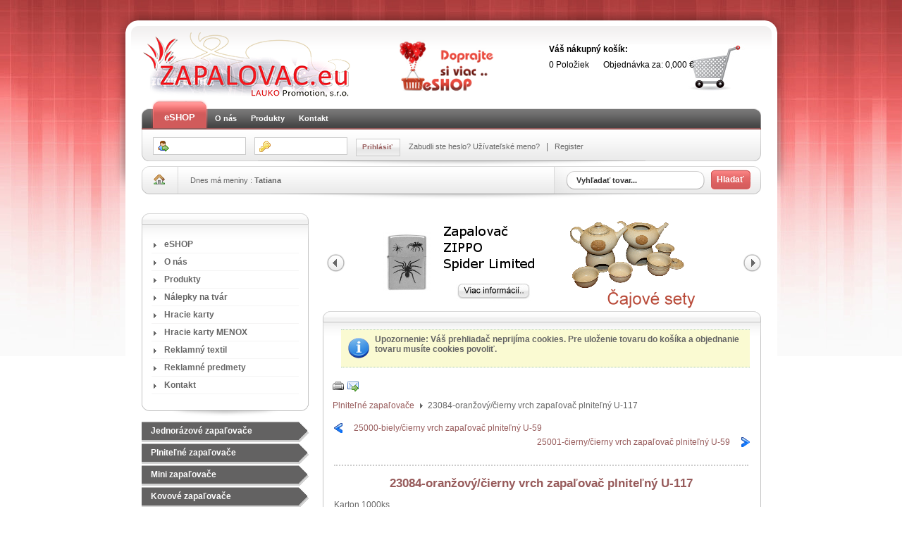

--- FILE ---
content_type: text/html; charset=utf-8
request_url: http://zapalovac.eu/new/index.php?page=shop.product_details&category_id=7&flypage=flypage-ask.tpl&product_id=141&option=com_virtuemart&Itemid=1&vmcchk=1&Itemid=1
body_size: 9872
content:
<!DOCTYPE html PUBLIC "-//W3C//DTD XHTML 1.0 Transitional//EN" "http://www.w3.org/TR/xhtml1/DTD/xhtml1-transitional.dtd">
<html xmlns="http://www.w3.org/1999/xhtml" xml:lang="sk-sk" lang="sk-sk" >
<head>
  <meta http-equiv="content-type" content="text/html; charset=utf-8" />
  <meta name="robots" content="index, follow" />
  <meta name="keywords" content="benzínové zapaľovače, benzinove zapalovace, canasta, domácnostné zapaľovače, domacnostne zapalovace, fajkové zapaľovače, fajkove zapalovace, hracie karty, humidor, humidory, jednorázové zapaľovače, jednorazove zapalovace, jednorázový zapaľovač, jednorazovy zapalovac, jet zapaľovač, jet zapalovac, jet zapaľovače, jet zapalovace, kanasta, kanastové karty, kanastove karty, kartové hry, kartove hry, kartové hry, kartove hry, karty na canastu, karty na kanastu, karty na poker, kovové zapaľovače, kovove zapalovace, kovový zapaľovač, kovovy zapalovac, krbové zapaľovače, krbove zapalovace, kuchynské zapaľovače, kuchynske zapalovace, kúpiť zapalovače cez eshop, kupit zapalovace cez eshop, lacné zapaľovače, lacne zapalovace, lacný zapaľovač, lacny zapalovac, mariášové karty, mariasove karty, mini popolníky, mini popolniky, mini zapaľovače, mini zapalovace, nálepky na tvár, nalepky na tvar, nálepky na pokožku, nalepky na pokozku, piezoelektrické zapaľovače, piezoelektricke zapalovace, piezoelektrický zapaľovač, piezoelektricky zapalovac, plniteľné zapaľovače, plnitelne zapalovace, plniteľný zapaľovač, plnitelny zapalovac, poker, reklamné predmety, reklamne predmety, reklamné predmety na eshope, reklamne predmety na eshope, reklamný textil, reklamny textil, samolepky na tvár, samolepky na tvar, samolepky na pokožku, samolepky na pokozku, sedmové karty, sedmove karty, turbo zapaľovač, turbo zapalovac, výroba a predaj hracích kariet, vyroba a predaj hracich kariet, výroba hracích kariet, vyroba hracich kariet, výroba kariet, vyroba kariet, výroba nálepiek, vyroba nalepiek, výroba nálepiek na tvár, vyroba nalepiek na tvar, výroba samolepiek, vyroba samolepiek, výroba samolepiek na tvár, vyroba samolepiek na tvar, zapaľovač, zapalovac, zapaľovače, zapalovace, zapaľovače na eshope, zapalovace na eshope, zapaľovače na fajky, zapalovace na fajky, zapaľovače na grill, zapalovace na grill, zapaľovače na grilovanie, zapalovace na grilovanie, zapaľovače pre domácnosť, zapalovace pre domacnost, zapaľovače pre fajky, zapalovace pre fajky, zapaľovače v darčekových baleniach, zapalovace v darcekovych baleniach, žolíkové karty, zolikove karty" />
  <meta name="description" content="Karton 1000ks" />
  <meta name="generator" content="Joomla! 1.5 - Open Source Content Management" />
  <title>23084-oranžový/čierny vrch zapaľovač plniteľný U-117</title>
  <link href="/new/templates/shopper_frenzy/favicon.ico" rel="shortcut icon" type="image/x-icon" />
  <script src="http://zapalovac.eu/new/components/com_virtuemart/fetchscript.php?gzip=0&amp;subdir[0]=/themes/s5_shopper_frenzy&amp;file[0]=theme.js&amp;subdir[1]=/js&amp;file[1]=sleight.js&amp;subdir[2]=/js/mootools&amp;file[2]=mootools-release-1.11.js&amp;subdir[3]=/js/mootools&amp;file[3]=mooPrompt.js&amp;subdir[4]=/js/slimbox/js&amp;file[4]=slimbox.js" type="text/javascript"></script>
  <script type="text/javascript">var cart_title = "Košík";var ok_lbl="Pokračovať";var cancel_lbl="Zrušiť";var notice_lbl="Poznámka";var live_site="http://zapalovac.eu/new";</script>
  <script type="text/javascript">var slimboxurl = 'http://zapalovac.eu/new/components/com_virtuemart/js/slimbox/';</script>
  <link href="http://zapalovac.eu/new/components/com_virtuemart/fetchscript.php?gzip=0&amp;subdir[0]=/themes/s5_shopper_frenzy&amp;file[0]=theme.css&amp;subdir[1]=/js/mootools&amp;file[1]=mooPrompt.css&amp;subdir[2]=/js/slimbox/css&amp;file[2]=slimbox.css" type="text/css" rel="stylesheet" />






<meta http-equiv="Content-Type" content="text/html; _ISO" />
<meta http-equiv="Content-Style-Type" content="text/css" />

<link rel="stylesheet" href="/new/templates/system/css/system.css" type="text/css" />
<link rel="stylesheet" href="/new/templates/system/css/general.css" type="text/css" />

<link href="/new/templates/shopper_frenzy/css/template_css.css" rel="stylesheet" type="text/css" media="screen" />

<link href="/new/templates/shopper_frenzy/css/s5_suckerfish.css" rel="stylesheet" type="text/css" media="screen" />

<link href="/new/templates/shopper_frenzy/css/editor.css" rel="stylesheet" type="text/css" media="screen" />

<link href="/new/templates/shopper_frenzy/css/style3.css" rel="stylesheet" type="text/css" media="screen" />

<link href="/shopper_frenzy/templates/shopper_frenzy/favicon.ico" rel="shortcut icon" type="image/x-icon" />






<style type="text/css"> 






</style> 

</head>

<body id="s5_body">

	<div id="s5_outer_wrap">
	
		<div id="s5_top_wrap" style="width:959px">
		
			<div id="s5_tl_shadow"></div>
			
			<div id="s5_t_middle" style="width:925px">
			
				<div id="s5_tl_corner"></div>
				
				<div id="s5_t_repeat" style="width:887px"></div>
				
				<div id="s5_tr_corner"></div>
				
				<div style="clear:both"></div>
			
				<div id="s5_header_wrap" style="width:909px">
				
					<div id="s5_header_inner" style="width:909px">
					
						<div id="s5_header_inner2" style="width:909px">
						
													
								<div id="s5_cart">
								
											<div class="moduletable">
			
	<div class="vmCartModule" id="vmCartModule" style="margin-bottom:0px;margin-top:0px;margin-right:0px;margin-left:0px;background:url(http://zapalovac.eu/new/modules/mod_virtuemart_s5_dropdown_cart/s5_dropdown/background.png) no-repeat top right; position:relative;width:278px;height:66px">
<script type="text/javascript">//<![CDATA[
var s5_scroll_var = "yes";
var s5_openclose_var = "yes";
var s5_openclose_display = "block";



	/**
 * This file holds javscript functions that are used by the templates in the Theme
 * 
 */
 
 // AJAX FUNCTIONS 
function loadNewPage( el, url ) {
	
	var theEl = $(el);
	var callback = {
		success : function(responseText) {
			theEl.innerHTML = responseText;
			if( Lightbox ) Lightbox.init();
		}
	}
	var opt = {
	    // Use POST
	    method: 'get',
	    // Handle successful response
	    onComplete: callback.success
    }
	new Ajax( url + '&only_page=1', opt ).request();
}

function handleGoToCart() { document.location = live_site + '/index.php?option=com_virtuemart&page=shop.cart&product_id=' + formCartAdd.product_id.value ; }

function handleAddToCart( formId, parameters ) {
	formCartAdd = document.getElementById( formId );
	
	var callback = function(responseText) {
		updateMiniCarts();
		// close an existing mooPrompt box first, before attempting to create a new one (thanks wellsie!)
		if (document.boxB) {
			document.boxB.close();
			clearTimeout(timeoutID);
		}
		
			}
	
	var opt = {
	    // Use POST
	    method: 'post',
	    // Send this lovely data
	    data: $(formId),
	    // Handle successful response
	    onComplete: callback,
	    
	    evalScripts: true
	}

	new Ajax(formCartAdd.action, opt).request();
}
/**
* This function searches for all elements with the class name "vmCartModule" and
* updates them with the contents of the page "shop.s5_dropdown" after a cart modification event
*/
function updateMiniCarts() {
	var callbackCart = function(responseText) {
		carts = $$( '.vmCartModule' );
		if( carts ) {
			try {
				for (var i=0; i<carts.length; i++){
					carts[i].innerHTML = responseText;
		
					try {
						color = carts[i].getStyle( 'color' );
						bgcolor = carts[i].getStyle( 'background-color' );
						if( bgcolor == 'transparent' ) {
							// If the current element has no background color, it is transparent.
							// We can't make a highlight without knowing about the real background color,
							// so let's loop up to the next parent that has a BG Color
							parent = carts[i].getParent();
							while( parent && bgcolor == 'transparent' ) {
								bgcolor = parent.getStyle( 'background-color' );
								parent = parent.getParent();
							}
						}
						var fxc = new Fx.Style(carts[i], 'color', {duration: 1000});
						var fxbgc = new Fx.Style(carts[i], 'background-color', {duration: 1000});

						fxc.start( '#222', color );				
						fxbgc.start( 'none', bgcolor );
						if( parent ) {
							setTimeout( "carts[" + i + "].setStyle( 'background-color', 'transparent' )", 1000 );
						}
					} catch(e) {}
				}
			} catch(e) {}
		}
	}
	
		s5_tab_dd();shiftOpacity_dd('s5_dropdowncart');
		var option = { method: 'post', onComplete: callbackCart, data: { only_page:1,page: "shop.s5_dropdown.php", option: "com_virtuemart" } }
	new Ajax( live_site + '/index2.php', option).request();
	
		window.setTimeout("s5_dd_close_check()",3000);
		
		s5_dd_find_top();
	} 
/**
* This function allows you to present contents of a URL in a really nice stylish dhtml Window
* It uses the WindowJS, so make sure you have called
* vmCommonHTML::loadWindowsJS();
* before
*/
function fancyPop( url, parameters ) {
	
	parameters = parameters || {};
	popTitle = parameters.title || '';
	popWidth = parameters.width || 700;
	popHeight = parameters.height || 600;
	popModal = parameters.modal || false;
	
	window_id = new Window('window_id', {className: "mac_os_x", 
										title: popTitle,
										showEffect: Element.show,
										hideEffect: Element.hide,
										width: popWidth, height: popHeight}); 
	window_id.setAjaxContent( url, {evalScripts:true}, true, popModal );
	window_id.setCookie('window_size');
	window_id.setDestroyOnClose();
}


//]]></script>

		

<script type="text/javascript">var live_site="http://zapalovac.eu/new/"</script>


	
<div id="s5_dropdownback">
	 
			<div style='color:#000000;margin-bottom:8px;font-weight:bold;font-size:12px'>
				Váš nákupný košík:
			</div>
			
			<div style='color:#000000'>
			
				<div style='color:#000000;float:left; margin-right:20px;font-size:12px'>
					0 Položiek 
				</div>
				
				<div style='color:#000000;float:left;font-size:12px'>
				 Objednávka za: 0,000 €
				</div>
			
			</div>

</div>

		
		
<div id="s5_dropdowncart" style='background:#FFFFFF;display:block;position:absolute;z-index:2;float:left;overflow:hidden;width:242px;margin:0 auto;margin-top:10px;border-bottom:1px solid #333333;border-left:1px solid #333333;border-right:1px solid #333333;color:#000000;'>

<div style="padding:6px;">
<script type="text/javascript" src="http://zapalovac.eu/new/modules/mod_virtuemart_s5_dropdown_cart/s5_dropdown/s5_dropdown.js"></script>
<div id="vmCartModule2" style="position:relative">
		

<script type="text/javascript">

if (s5_openclose_display == "none") {
document.getElementById("s5_dropdowncart").style.display = 'block';
}

</script>

    <hr style="clear: both;" />
<div style="float: left;font-size:12px">
0 Tovar</div>
<div style="float: right;font-size:12px">
0,000 €</div>
    <br/><br style="clear:both" /><div align="center" style="font-size:12px">
    <a href="/new/index.php?page=shop.cart&amp;option=com_virtuemart&amp;Itemid=1" title="Obsah košíka">Obsah košíka</a>    </div><br/><br/>

 

</div></div></div></div>

<script type="text/javascript">//<![CDATA[
var drop_down_height = document.getElementById("s5_dropdowncart").offsetHeight;
document.getElementById("s5_dropdowncart").style.display = 'none';
document.getElementById("s5_dropdowncart").style.height = drop_down_height + 'px';
document.getElementById("s5_dropdowncart").style.overflow = 'hidden';
var dd_height = drop_down_height;
var dd_height_close = drop_down_height;
var user_speed = 26;
var user_speed_holder = 26;
var dd_holder = dd_height;

function s5_getdropheight() {
if (document.getElementById("vmCartModule2")) {
if (s5_closing == "0" && s5_opening == "0") {
var drop_down_height2 = document.getElementById("vmCartModule2").offsetHeight;
document.getElementById("s5_dropdowncart").style.height = drop_down_height2 + 'px';
	if (document.getElementById("s5_open_dd")) {
		if (document.getElementById("s5_dropdowncart").offsetHeight > "15") {
		document.getElementById("s5_open_dd").style.display = 'none';
		document.getElementById("s5_closed_dd").style.display = 'block';
		}
		else {
		document.getElementById("s5_closed_dd").style.display = 'none';
		document.getElementById("s5_open_dd").style.display = 'block';
		}
		}
	}
}
}

var myInter_s5_dd_cart;
myInter_s5_dd_cart = window.setInterval("s5_getdropheight()",1);
	
var timeoutID;
var Lightbox;
//]]></script>
		</div>
	
																	
								</div>
								
												
						</div>
					
					</div>
				
				</div>
				
				<div id="s5_main_body_outer" style="width:879px">
				
					<div id="s5_main_body_inner" style="width:879px">
					
											
							<div id="s5_menu">
							
								<div id="s5_menu_tl"></div>
			
								<div id="s5_navv">
								
									<ul onmouseover="check_id()"><li class="active"><span class="s5_outer_active"><span class="s5_rs"><a class="active" href="/new/index.php?option=com_virtuemart&amp;Itemid=1">eSHOP</a></span></span></li>
	<li><span class="s5_outer_active"><span class="s5_rs"><a class="active" href="/new/index.php?option=com_content&amp;view=article&amp;id=2&amp;Itemid=3">O nás</a></span></span></li>
	<li><span class="s5_outer_active"><span class="s5_rs"><a class="active" href="/new/index.php?option=com_content&amp;view=article&amp;id=3&amp;Itemid=4">Produkty</a></span></span></li>
	<li><span class="s5_outer_active"><span class="s5_rs"><a class="active" href="/new/index.php?option=com_content&amp;view=article&amp;id=1&amp;Itemid=2">Kontakt</a></span></span></li>
</ul>																												<script type="text/javascript" src="/new/templates/shopper_frenzy/js/s5_fading_no_moo_menu.js"></script>																		
										
										
								
								</div>
								
								<div id="s5_menu_tr"></div>
							
							<div style="clear:both"></div>
							
							</div>
							
														
							<div id="s5_menu_bottom_wrap">
							
								<div id="s5_menu_bottom_left">
								
									<div id="s5_menu_bottom_right">
									
																				
											<div id="s5_under_menu_left">
										
														<div class="moduletable">
			


<form id="s5_hl_form" action="index.php" method="post" name="login" >

			
			<input class="inputbox" name="username" id="s5_username" type="text" alt="Meno používateľa" size="10" />
			
			<input class="inputbox" type="password" id="s5_password" name="passwd" size="10" alt="Heslo" />
			
			

			<input type="submit" name="Submit" class="button" value="Prihlásiť" />&nbsp;

			<a href="/new/index.php?option=com_user&amp;view=reset">
				Zabudli ste heslo?			</a>

			<a href="/new/index.php?option=com_user&amp;view=remind">
				Užívateľské meno?			</a>

	
			&nbsp;&nbsp;|&nbsp;&nbsp;<a href="/new/index.php?option=com_user&amp;task=register">
				Register			</a>

	
	
	<input type="hidden" name="option" value="com_user" />
	<input type="hidden" name="task" value="login" />
	<input type="hidden" name="return" value="[base64]" />
	<input type="hidden" name="0179f42d822ed8496358a0cd427a5acf" value="1" />
</form>
		</div>
	
												
											</div>
											
																				
										
									</div>

								</div>

							</div>
							
							<div class="s5_large_shadow"></div>
						
												
												
							<div id="s5_lower_row_wrap">
							
								<div id="s5_lower_row_left">
								
									<div id="s5_lower_row_right">
									
																			
											<div id="s5_breadcrumb">
											
											<div id="s5_homeicon" onclick="window.document.location.href='index.php'"></div>
								
														<div class="moduletable">
			<div align="left"><div style="height:50px; width:250px;">
	Dnes má meniny :	<strong>Tatiana</strong>	 <br/>	</div></div>		</div>
	
													
											</div>
													
																				
																			
											<div id="s5_search">
								
														<div class="moduletable">
			<!--BEGIN Search Box --> 
<form action="index.php?page=shop.browse&amp;option=com_virtuemart&amp;Itemid=1" method="post">

<div id="s5_vm_search">

		<input onclick="s5_vm_search_clear()" name="keyword" type="text" size="12" title="Hladať" value="Vyhľadať tovar..." class="inputbox" id="vm_search_keyword"  />
		
		<div id="s5_vm_search_button_middle">
		<div id="s5_vm_search_button_left">
		<div id="s5_vm_search_button_right">
		
		<input class="button" type="submit" id="s5_vm_search_button" name="Search" value="Hladať" />
		
		</div>
		</div>
		</div>

</div>

</form>

<script language="javascript" type="text/javascript">
// <![CDATA[
function s5_vm_search_clear() {
document.getElementById("vm_search_keyword").value = "";
}
// ]]>
</script>

<!-- End Search Box --> 		</div>
			<div class="moduletable">
			<!-- JoomlaStatsActivated -->		</div>
	
													
											</div>
													
																	
									</div>
							
								</div>
							
							</div>
							
							<div class="s5_large_shadow"></div>
						
												
						<div id="s5_middle_wrapper">
					
													
								<div id="s5_left" style="width:257px">
								
									<div id="s5_left_inner">
									
												<div class="module_shadow_wrap">
		<div class="module_shadow">
		<div>
		<div>
		<div>
						<ul class="menu"><li class="item12"><a href="/new/index.php?option=com_virtuemart&amp;Itemid=12"><span>eSHOP</span></a></li><li class="item14"><a href="/new/index.php?option=com_content&amp;view=article&amp;id=2&amp;Itemid=14"><span>O nás</span></a></li><li class="item15"><a href="/new/index.php?option=com_content&amp;view=article&amp;id=3&amp;Itemid=15"><span>Produkty</span></a></li><li class="item16"><a href="/new/index.php?option=com_content&amp;view=article&amp;id=4&amp;Itemid=16"><span>Nálepky na tvár</span></a></li><li class="item17"><a href="http://www.hraciekarty.sk" target="_blank"><span>Hracie karty</span></a></li><li class="item24"><a href="http://www.menox.cz" target="_blank"><span>Hracie karty MENOX</span></a></li><li class="item18"><a href="http://www.reklamnytextil.sk" target="_blank"><span>Reklamný textil</span></a></li><li class="item19"><a href="http://lauko.e-present.eu" target="_blank"><span>Reklamné predmety</span></a></li><li class="item13"><a href="/new/index.php?option=com_content&amp;view=article&amp;id=1&amp;Itemid=13"><span>Kontakt</span></a></li></ul>		</div>
		</div>
		</div>
		</div>
		<div class="s5_module_shadow_bottom"></div>
		</div>
			<div class="module_shadow_wrap-none">
		<div class="module_shadow-none">
		<div>
		<div>
		<div>
						

<script type="text/javascript">
var fadespeed = 1100;
var s5_vm_inc1 = 1;
var s5_vm_inc2 = 1;
var s5_vm_spaco = 9;
var s5_vm_spacc = 9;
</script>



<div id="s5_vm_container" style="margin-top:0px; margin-left:0px; margin-right:0px">
			<ul class="s5_vm_mainnav" id="s5_vm_main" style="min-width:100%;width: 100%; text-align:left; background-image: none; margin: 0px; padding: 0px">
<li class="level1nc" style="background:url(http://zapalovac.eu/new/templates/shopper_frenzy/images/s5_vm_menu.png) no-repeat top right;padding-left:13px; margin-left:0px; margin-right:0px"><a href="/new/index.php?option=com_virtuemart&amp;page=shop.browse&amp;category_id=4&amp;Itemid=1" onmouseover="this.style.color = '#FFFFFF'; this.style.textDecoration = 'underline'" onmouseout="this.style.color = '#FFFFFF'; this.style.textDecoration = 'none'" target="_self" style="text-decoration:none; color:#FFFFFF; font-size:12px; font-weight:bold; line-height:230%; background: none; padding: 0px; margin: 0px;">Jednorázové zapaľovače</a></li><li class="level1nc" style="background:url(http://zapalovac.eu/new/templates/shopper_frenzy/images/s5_vm_menu.png) no-repeat top right;padding-left:13px; margin-left:0px; margin-right:0px"><a href="/new/index.php?option=com_virtuemart&amp;page=shop.browse&amp;category_id=7&amp;Itemid=1" onmouseover="this.style.color = '#FFFFFF'; this.style.textDecoration = 'underline'" onmouseout="this.style.color = '#FFFFFF'; this.style.textDecoration = 'none'" target="_self" style="text-decoration:none; color:#FFFFFF; font-size:12px; font-weight:bold; line-height:230%; background: none; padding: 0px; margin: 0px;">Plniteľné zapaľovače</a></li><li class="level1nc" style="background:url(http://zapalovac.eu/new/templates/shopper_frenzy/images/s5_vm_menu.png) no-repeat top right;padding-left:13px; margin-left:0px; margin-right:0px"><a href="/new/index.php?option=com_virtuemart&amp;page=shop.browse&amp;category_id=6&amp;Itemid=1" onmouseover="this.style.color = '#FFFFFF'; this.style.textDecoration = 'underline'" onmouseout="this.style.color = '#FFFFFF'; this.style.textDecoration = 'none'" target="_self" style="text-decoration:none; color:#FFFFFF; font-size:12px; font-weight:bold; line-height:230%; background: none; padding: 0px; margin: 0px;">Mini zapaľovače</a></li><li class="level1nc" style="background:url(http://zapalovac.eu/new/templates/shopper_frenzy/images/s5_vm_menu.png) no-repeat top right;padding-left:13px; margin-left:0px; margin-right:0px"><a href="/new/index.php?option=com_virtuemart&amp;page=shop.browse&amp;category_id=5&amp;Itemid=1" onmouseover="this.style.color = '#FFFFFF'; this.style.textDecoration = 'underline'" onmouseout="this.style.color = '#FFFFFF'; this.style.textDecoration = 'none'" target="_self" style="text-decoration:none; color:#FFFFFF; font-size:12px; font-weight:bold; line-height:230%; background: none; padding: 0px; margin: 0px;">Kovové zapaľovače</a></li><li class="level1nc" style="background:url(http://zapalovac.eu/new/templates/shopper_frenzy/images/s5_vm_menu.png) no-repeat top right;padding-left:13px; margin-left:0px; margin-right:0px"><a href="/new/index.php?option=com_virtuemart&amp;page=shop.browse&amp;category_id=1&amp;Itemid=1" onmouseover="this.style.color = '#FFFFFF'; this.style.textDecoration = 'underline'" onmouseout="this.style.color = '#FFFFFF'; this.style.textDecoration = 'none'" target="_self" style="text-decoration:none; color:#FFFFFF; font-size:12px; font-weight:bold; line-height:230%; background: none; padding: 0px; margin: 0px;">Benzínové zapaľovače</a></li><li class="level1nc" style="background:url(http://zapalovac.eu/new/templates/shopper_frenzy/images/s5_vm_menu.png) no-repeat top right;padding-left:13px; margin-left:0px; margin-right:0px"><a href="/new/index.php?option=com_virtuemart&amp;page=shop.browse&amp;category_id=9&amp;Itemid=1" onmouseover="this.style.color = '#FFFFFF'; this.style.textDecoration = 'underline'" onmouseout="this.style.color = '#FFFFFF'; this.style.textDecoration = 'none'" target="_self" style="text-decoration:none; color:#FFFFFF; font-size:12px; font-weight:bold; line-height:230%; background: none; padding: 0px; margin: 0px;">Zapaľovače pre domácnosť - GRILL</a></li><li class="level1nc" style="background:url(http://zapalovac.eu/new/templates/shopper_frenzy/images/s5_vm_menu.png) no-repeat top right;padding-left:13px; margin-left:0px; margin-right:0px"><a href="/new/index.php?option=com_virtuemart&amp;page=shop.browse&amp;category_id=8&amp;Itemid=1" onmouseover="this.style.color = '#FFFFFF'; this.style.textDecoration = 'underline'" onmouseout="this.style.color = '#FFFFFF'; this.style.textDecoration = 'none'" target="_self" style="text-decoration:none; color:#FFFFFF; font-size:12px; font-weight:bold; line-height:230%; background: none; padding: 0px; margin: 0px;">Popolníky</a></li><li class="level1wc" style="padding-left:13px; margin-left:0px; margin-right:0px; background:url(http://zapalovac.eu/new/templates/shopper_frenzy/images/s5_vm_menu.png) no-repeat top right; cursor: pointer" onclick="s5_vm_load()" onmouseover="s5_vm_load()"><a href="/new/index.php?option=com_virtuemart&amp;page=shop.browse&amp;category_id=2&amp;Itemid=1" target="_self" onmouseover="this.style.color = '#FFFFFF'; this.style.textDecoration = 'underline'" onmouseout="this.style.color = '#FFFFFF'; this.style.textDecoration = 'none'" style="text-decoration:none; color:#FFFFFF; font-size:12px; font-weight:bold; line-height:230%; padding: 0px; margin: 0px">Darčekové sady</a><div style="height:0px; overflow:hidden; padding-top:0px; padding-bottom:0px"><div style="visibility:visible; padding-top:0px; padding-bottom:0px"><ul class="s5_accordion1" style="margin: 0px; padding: 0px; padding-top:2px"><li class="level2nc" style="background:none; padding-left:5px; margin-left:0px; margin-right:0px"><a href="/new/index.php?option=com_virtuemart&amp;page=shop.browse&amp;category_id=10&amp;Itemid=1" 

target="_self" onmouseover="this.style.color = '#666666'; this.style.textDecoration = 'underline'" onmouseout="this.style.color = '#666666'; this.style.textDecoration = 'none'" style="text-decoration:none; color:#666666; font-size:12px; font-weight:normal; line-height:160%; background: none; padding: 0px; margin: 0px;">Čajové sady</a></li></ul></div></div></li><li class="level1nc" style="background:url(http://zapalovac.eu/new/templates/shopper_frenzy/images/s5_vm_menu.png) no-repeat top right;padding-left:13px; margin-left:0px; margin-right:0px"><a href="/new/index.php?option=com_virtuemart&amp;page=shop.browse&amp;category_id=3&amp;Itemid=1" onmouseover="this.style.color = '#FFFFFF'; this.style.textDecoration = 'underline'" onmouseout="this.style.color = '#FFFFFF'; this.style.textDecoration = 'none'" target="_self" style="text-decoration:none; color:#FFFFFF; font-size:12px; font-weight:bold; line-height:230%; background: none; padding: 0px; margin: 0px;">Humidory</a></li><li class="level1nc" style="background:url(http://zapalovac.eu/new/templates/shopper_frenzy/images/s5_vm_menu.png) no-repeat top right;padding-left:13px; margin-left:0px; margin-right:0px"><a href="/new/index.php?option=com_virtuemart&amp;page=shop.browse&amp;category_id=11&amp;Itemid=1" onmouseover="this.style.color = '#FFFFFF'; this.style.textDecoration = 'underline'" onmouseout="this.style.color = '#FFFFFF'; this.style.textDecoration = 'none'" target="_self" style="text-decoration:none; color:#FFFFFF; font-size:12px; font-weight:bold; line-height:230%; background: none; padding: 0px; margin: 0px;">Nálepky na tvár, predtlačené, na objednávku podľa vášho želania</a></li>			</ul>
</div><div style="height:0px"></div>

<script type="text/javascript">
var s5_vm_active_button = "http://zapalovac.eu/new/templates/shopper_frenzy/images/style3/s5_vm_menu.png"
var s5_vm_non_active_button = "http://zapalovac.eu/new/templates/shopper_frenzy/images/s5_vm_menu.png"
var s5_vm_marginbottom_holder = "0px";			
</script>
<script type="text/javascript" src="http://zapalovac.eu/new/modules/mod_s5_vm_accordion/s5_vm_accordion/s5_vm_accordion.js"></script>	







          <a href="/new/index.php?page=shop.browse&amp;category=&amp;option=com_virtuemart&amp;Itemid=1">
          Zoznam všetkého tovaru          </a>
		   <br /> <br />






  
  
  		</div>
		</div>
		</div>
		</div>
		<div class="s5_module_shadow_bottom"></div>
		</div>
	
								
									</div>
								
								</div>
								
															
								<div id="s5_right" style="width:622px">
								
																		
										<div id="s5_right_above_body">
										
													<div class="module_shadow_wrap-none2">
		<div class="module_shadow-none2">
		<div>
		<div>
		<div>
						
<script type="text/javascript">//<![CDATA[
document.write('<link href="http://zapalovac.eu/new//modules/mod_s5_image_set_rotator/s5_image_set_rotator/styles.css" rel="stylesheet" type="text/css" media="screen" />');
//]]></script>

	


<div style="display:none">
	<div id="s5_isr_box1">
					<a style="padding:0px; margin:0px; float:left; border:none" href="http://zapalovac.eu/new/index.php?option=com_content&view=article&id=4&Itemid=16" target="_self"><img style="border:none; padding:0px; margin:0px; float:left" alt="nalepky na tvar" src="/new/images/stories/rotator/nalepky-na-tvar-1.png"></img></a>
							<a style="padding:0px; margin:0px; float:left; border:none" href="http://zapalovac.eu/new/index.php?option=com_content&view=article&id=4&Itemid=16" target="_self"><img style="border:none; padding:0px; margin:0px; float:left" alt="nalepky na tvar" src="/new/images/stories/rotator/nalepky-na-tvar-2.png"></img></a>
							<a style="padding:0px; margin:0px; float:left; border:none" href="http://www.hraciekarty.sk" target="_blank"><img style="border:none; padding:0px; margin:0px; float:left" alt="hracie karty, kanastove karty, kanasty, mariasky, reklamne hracie karty, sedmove karty, pexeso" src="/new/images/stories/rotator/hraciekarty.sk.png"></img></a>
							<a style="padding:0px; margin:0px; float:left; border:none" href="http://lauko.e-present.eu/" target="_blank"><img style="border:none; padding:0px; margin:0px; float:left" alt="reklamne predmety, reklamny textil, potlac triciek, potlac krabiciek, potlac pier, potlac reklamnych predmetov" src="/new/images/stories/rotator/reklamne-predmety.png"></img></a>
							<a style="padding:0px; margin:0px; float:left; border:none"><img style="border:none; padding:0px; margin:0px; float:left" alt="zapalovac, zapalovace, piezoelektricky zapalovac, kuchynsky zapalovac, luzusny zapalovac, luxusne zapalovace, benzinovy zapalovac" src="/new/images/stories/rotator/zapalovac-1.png"></img></a>
							<a style="padding:0px; margin:0px; float:left; border:none"><img style="border:none; padding:0px; margin:0px; float:left" alt="zapalovac, zapalovace, piezoelektricky zapalovac, kuchynsky zapalovac, luzusny zapalovac, luxusne zapalovace, benzinovy zapalovac" src="/new/images/stories/rotator/zapalovac-2.png"></img></a>
							<a style="padding:0px; margin:0px; float:left; border:none"><img style="border:none; padding:0px; margin:0px; float:left" alt="zapalovac, zapalovace, piezoelektricky zapalovac, kuchynsky zapalovac, luzusny zapalovac, luxusne zapalovace, benzinovy zapalovac" src="/new/images/stories/rotator/zapalovac-3.png"></img></a>
			</div>
			<div id="s5_isr_box2">
					<a style="padding:0px; margin:0px; float:left; border:none"><img style="border:none; padding:0px; margin:0px; float:left" alt="zapalovac, zapalovace, piezoelektricky zapalovac, kuchynsky zapalovac, luzusny zapalovac, luxusne zapalovace, benzinovy zapalovac" src="/new/images/stories/rotator/zapalovac-4.png"></img></a>
							<a style="padding:0px; margin:0px; float:left; border:none" href="http://zapalovac.eu/new/index.php?option=com_virtuemart&page=shop.browse&category_id=10&Itemid=1" target="_self"><img style="border:none; padding:0px; margin:0px; float:left" alt="cajove sety, cajovy set" src="/new/images/stories/rotator/cajove-sety.png"></img></a>
							<a style="padding:0px; margin:0px; float:left; border:none" href="http://www.zapalovac.eu/new/index.php?option=com_content&view=article&id=1&Itemid=2" target="_self"><img style="border:none; padding:0px; margin:0px; float:left" alt="" src="/new/images/stories/rotator/agenturyzlavy.png"></img></a>
												</div>
				<div id="s5_isr_box3">
																</div>
			</div>

<div id="s5_isr_outer" onmouseover="s5_isr_hover_on()" onmouseout="s5_isr_hover_off()" style="overflow:hidden; margin-bottom:0px; margin-top:0px; margin-right:0px; margin-left:0px; padding:0px; height:139px; width:628px;">

	<div style="padding:0px; margin:0px; float:left; height:1px; width:5px"></div>
	
	<div id="s5_isr_left" onclick="s5_isr_left()" style="float:left; padding:0px; margin:0px; cursor:pointer; width:29px; height:29px; margin-top:55.5px; background-repeat:no-repeat; background-position:center center"></div>
	
	<div style="padding:0px; margin:0px; float:left; height:1px; width:5px"></div>
	
	<div id="s5_isr_middle_outer" style="opacity:.0;  overflow:hidden; float:left; padding:0px; margin:0px; height:139px; width:550px">
		
		<div id="s5_isr_middle" style="float:left; padding:0px; margin:0px; width:10000px">
	
		</div>
	
	</div>
	
	<div style="padding:0px; margin:0px; float:left; height:1px; width:5px"></div>
	
	<div id="s5_isr_right" onclick="s5_isr_right()" style="float:left; padding:0px; margin:0px; cursor:pointer; width:29px; height:29px; margin-top:55.5px; background-repeat:no-repeat; background-position:center center"></div>
	
	<div style="padding:0px; margin:0px; float:left; height:1px; width:5px"></div>
	
</div>


<script type="text/javascript">
var s5_isr_displaytime = 4000;
</script>

<script language="javascript" type="text/javascript" src="http://zapalovac.eu/new//modules/mod_s5_image_set_rotator/s5_image_set_rotator/s5_image_set_rotator.js"></script>


		</div>
		</div>
		</div>
		</div>
		<div class="s5_module_shadow_bottom"></div>
		</div>
	

										</div>	
										
																		
																		
																		
																		
																			
										<div id="s5_main_body_shadow">
										<div id="s5_main_body" style="width:622px">
										<div id="s5_main_body2">
										<div id="s5_main_body3">
										<div id="s5_main_body4">
											
											
											<div ><div class="shop_info"><b>Upozornenie</b>: Váš prehliadač neprijíma cookies. Pre uloženie tovaru do košíka a objednanie tovaru musíte cookies povoliť.<br />
</div></div><div id="vmMainPage">


<div class="buttons_heading">
<a href="/new/index2.php?option=com_virtuemart&amp;page=shop.product_details&amp;only_page=1&amp;product_id=141&amp;pop=1&amp;tmpl=component&amp;" title="Tlačiť" onclick="void window.open('index2.php?option=com_virtuemart&amp;page=shop.product_details&amp;only_page=1&amp;product_id=141&amp;pop=1&amp;tmpl=component&amp;', '_blank', 'status=no,toolbar=no,scrollbars=yes,titlebar=no,menubar=no,resizable=yes,width=640,height=480,directories=no,location=no');return false;"><img src="http://zapalovac.eu/new/templates/shopper_frenzy/images/printButton.png"  alt="Tlačiť" name="Tlačiť" align="middle" border="0" /></a><a href="/new/index2.php?page=shop.recommend&amp;product_id=141&amp;pop=1&amp;tmpl=component&amp;option=com_virtuemart&amp;Itemid=1" title="e-mail" onclick="void window.open('index2.php?page=shop.recommend&amp;product_id=141&amp;pop=1&amp;tmpl=component&amp;option=com_virtuemart&amp;Itemid=1', '_blank', 'status=no,toolbar=no,scrollbars=yes,titlebar=no,menubar=no,resizable=yes,width=640,height=480,directories=no,location=no,screenX=100,screenY=200');return false;"><img src="http://zapalovac.eu/new/templates/shopper_frenzy/images/emailButton.png"  alt="e-mail" name="e-mail" align="middle" border="0" /></a>
</div>
<div class="pathway">
		<a class="pathway" href="/new/index.php?page=shop.browse&amp;category_id=7&amp;option=com_virtuemart&amp;Itemid=1">Plniteľné zapaľovače</a>
	
<img src="http://zapalovac.eu/new/templates/shopper_frenzy/images/arrow.png" border="0" alt="arrow" />		23084-oranžový/čierny vrch zapaľovač plniteľný U-117	
</div><a class="previous_page" href="/new/index.php?page=shop.product_details&amp;product_id=149&amp;flypage=flypage-ask.tpl&amp;pop=0&amp;option=com_virtuemart&amp;Itemid=1">25000-biely/čierny vrch zapaľovač plniteľný U-59</a><a class="next_page" href="/new/index.php?page=shop.product_details&amp;product_id=150&amp;flypage=flypage-ask.tpl&amp;pop=0&amp;option=com_virtuemart&amp;Itemid=1">25001-čierny/čierny vrch zapaľovač plniteľný U-59</a><br style="clear:both;" />
<table border="0" align="center" style="width: 100%;" >
    <tr>
	    <td rowspan="1" colspan="2" align="center">
	        <div style="text-align: center;">
                <h1>23084-oranžový/čierny vrch zapaľovač plniteľný U-117 </h1>
            </div>
        </td>
        <td>
        </td>
    </tr>
    <tr>
        <td>
	        Karton 1000ks	    </td>
    </tr>
    <tr>
	    <td colspan="2"><hr style="width: 100%; height: 2px;" /></td>
    </tr>
    <tr>
        <td align="left" valign="top" width="220">
            <div><a href="http://zapalovac.eu/new/components/com_virtuemart/shop_image/product/23084.jpg" title="23084-oranžový/čierny vrch zapaľovač plniteľný U-117" rel="lightbox[product141]"><img src="http://zapalovac.eu/new/components/com_virtuemart/shop_image/product/resized/23084.jpg" height="90" width="90" alt="23084-oranžový/čierny vrch zapaľovač plniteľný U-117" border="0" /><br/>Zobraziť v plnej veľkosti</a></div>
        </td>
        <td valign="top">
            <div style="text-align: center;">
            <span style="font-style: italic;"></span>
<div class="vmCartContainer">
    
    <form action="http://zapalovac.eu/new/index.php" method="post" name="addtocart" id="addtocart_697fd0c040022" class="addtocart_form" onsubmit="handleAddToCart( this.id );return false;">


<div class="vmCartDetails">

<input type="hidden" name="product_id" value="141" />
<input type="hidden" name="prod_id[]" value="141" />
 
 
</div>
         
    <div style="float: right;vertical-align: middle;"> <label for="quantity141" class="quantity_box">Množstvo:&nbsp;</label><input type="text" class="inputboxquantity" size="4" id="quantity141" name="quantity[]" value="1" />
		<input type="button" class="quantity_box_button quantity_box_button_up" onclick="var qty_el = document.getElementById('quantity141'); var qty = qty_el.value; if( !isNaN( qty )) qty_el.value++;return false;" />
		<input type="button" class="quantity_box_button quantity_box_button_down" onclick="var qty_el = document.getElementById('quantity141'); var qty = qty_el.value; if( !isNaN( qty ) &amp;&amp; qty > 0 ) qty_el.value--;return false;" />
		    
    <input type="submit" class="addtocart_button" value="Do košíka" title="Do košíka" />
    </div>
        
    <input type="hidden" name="flypage" value="shop.flypage-ask.tpl" />
	<input type="hidden" name="page" value="shop.cart" />
    <input type="hidden" name="manufacturer_id" value="1" />
    <input type="hidden" name="category_id" value="7" />
    <input type="hidden" name="func" value="cartAdd" />
    <input type="hidden" name="option" value="com_virtuemart" />
    <input type="hidden" name="Itemid" value="1" />
    <input type="hidden" name="set_price[]" value="" />
    <input type="hidden" name="adjust_price[]" value="" />
    <input type="hidden" name="master_product[]" value="" />
    	</form>
</div><span style="font-style: italic;"></span></div>
        </td></tr>
        <tr>
  <td rowspan="1" colspan="2"><a href="http://zapalovac.eu/new/index2.php?page=shop.manufacturer_page&amp;manufacturer_id=1&amp;output=lite&amp;option=com_virtuemart&amp;Itemid=1" onclick="void window.open('http://zapalovac.eu/new/index2.php?page=shop.manufacturer_page&amp;manufacturer_id=1&amp;output=lite&amp;option=com_virtuemart&amp;Itemid=1', '_blank', 'status=no,toolbar=no,scrollbars=yes,titlebar=no,menubar=no,resizable=yes,width=640,height=480,directories=no,location=no');return false;">( Manufacturer )</a><br /></td>
</tr>
<tr>
      <td valign="top" align="left">

	<span class="productPrice">
		0,245 €			</span>


<br />
            	<b>Skladom (SK)</b>: 5000 ks<br />
      	      <b>Skladom (EU)</b>: 20000 ks<br />
      </td>
</tr>
<tr>
      <td valign="top"><br /></td>
</tr>
	<tr>
	  <td ><a class="button" href="/new/index.php?page=shop.ask&amp;flypage=flypage-ask.tpl&amp;product_id=141&amp;category_id=7&amp;option=com_virtuemart&amp;Itemid=1">Spýtajte sa na tento produkt</a></td>
	</tr>
	<tr>
	    <td rowspan="1" colspan="2">
            <hr style="width: 100%; height: 2px;" />
            Balenie 50ks	        <br/><span style="font-style: italic;"></span>
        </td>
	</tr>
	<tr>
	    <td colspan="2">
	    <hr style="width: 100%; height: 2px;" />
	    	    <br />
	    </td>
	</tr>
    <tr>
	    <td colspan="2"><hr style="width: 100%; height: 2px;" />
        <div style="text-align: center;">
                </div>
                <br /></td>
	</tr>
    
	<tr>
	  <td colspan="2"><br /></td>
	</tr>
  <tr>
	  <td colspan="3"><div style="text-align: center;"><a href="http://zapalovac.eu/new/index2.php?page=shop.infopage&amp;vendor_id=1&amp;output=lite&amp;option=com_virtuemart&amp;Itemid=1" onclick="void window.open('http://zapalovac.eu/new/index2.php?page=shop.infopage&amp;vendor_id=1&amp;output=lite&amp;option=com_virtuemart&amp;Itemid=1', '_blank', 'status=no,toolbar=no,scrollbars=yes,titlebar=no,menubar=no,resizable=yes,width=640,height=480,directories=no,location=no');return false;">Údaje o predajcovi</a><br /></div><br /></td>
	</tr>
</table><br style="clear:both"/>
<div class="back_button"><a href='javascript:history.go(-1)'> Späť</a></div>

<div id="statusBox" style="text-align:center;display:none;visibility:hidden;"></div></div>

											
										</div>	
										</div>	
										</div>	
										</div>	
										</div>
										
																				
																		
									<div style="clear:both"></div>
									
																		
										<div id="s5_right_below_body">
										
													<div class="module_shadow_wrap">
		<div class="module_shadow">
		<div>
		<div>
		<div>
						
						
			<h3 class="s5_grey"><span class="s5_h3_first">Náhodne </span> vybraný tovar</h3>
						<table id="s5_rand_prod" border="0" cellpadding="0" cellspacing="0" width="100%">
    <tr>
<td align="center"> 
 <span style="font-weight:bold;">70921A</span>
<br />

<a title="70921A" href="/new/index.php?page=shop.product_details&amp;category_id=5&amp;flypage=flypage-ask.tpl&amp;product_id=70&amp;option=com_virtuemart&amp;Itemid=1">
	<img src="http://zapalovac.eu/new/components/com_virtuemart/shop_image/product/resized/70921A.jpg" height="90" width="90" alt="70921A" border="0" /></a>
<br />


<a href="/new/index.php?page=shop.ask&amp;product_id=70&amp;subject=Cena+na+zavolanie%3A+70921A&amp;option=com_virtuemart&amp;Itemid=1">Cena na zavolanie</a>


</td>
<td align="center"> 
 <span style="font-weight:bold;">70847B</span>
<br />

<a title="70847B" href="/new/index.php?page=shop.product_details&amp;category_id=5&amp;flypage=flypage-ask.tpl&amp;product_id=69&amp;option=com_virtuemart&amp;Itemid=1">
	<img src="http://zapalovac.eu/new/components/com_virtuemart/shop_image/product/resized/70847B.jpg" height="90" width="90" alt="70847B" border="0" /></a>
<br />


<a href="/new/index.php?page=shop.ask&amp;product_id=69&amp;subject=Cena+na+zavolanie%3A+70847B&amp;option=com_virtuemart&amp;Itemid=1">Cena na zavolanie</a>


</td>
<td align="center"> 
 <span style="font-weight:bold;">70847A</span>
<br />

<a title="70847A" href="/new/index.php?page=shop.product_details&amp;category_id=5&amp;flypage=flypage-ask.tpl&amp;product_id=68&amp;option=com_virtuemart&amp;Itemid=1">
	<img src="http://zapalovac.eu/new/components/com_virtuemart/shop_image/product/resized/70847A.jpg" height="90" width="90" alt="70847A" border="0" /></a>
<br />


<a href="/new/index.php?page=shop.ask&amp;product_id=68&amp;subject=Cena+na+zavolanie%3A+70847A&amp;option=com_virtuemart&amp;Itemid=1">Cena na zavolanie</a>


</td>
<td align="center"> 
 <span style="font-weight:bold;">70752A</span>
<br />

<a title="70752A" href="/new/index.php?page=shop.product_details&amp;category_id=5&amp;flypage=flypage-ask.tpl&amp;product_id=66&amp;option=com_virtuemart&amp;Itemid=1">
	<img src="http://zapalovac.eu/new/components/com_virtuemart/shop_image/product/resized/70752A.jpg" height="90" width="90" alt="70752A" border="0" /></a>
<br />


<a href="/new/index.php?page=shop.ask&amp;product_id=66&amp;subject=Cena+na+zavolanie%3A+70752A&amp;option=com_virtuemart&amp;Itemid=1">Cena na zavolanie</a>


</td>
<td align="center"> 
 <span style="font-weight:bold;">70710B</span>
<br />

<a title="70710B" href="/new/index.php?page=shop.product_details&amp;category_id=2&amp;flypage=flypage-ask.tpl&amp;product_id=6&amp;option=com_virtuemart&amp;Itemid=1">
	<img src="http://zapalovac.eu/new/components/com_virtuemart/shop_image/product/resized/70710B.jpg" height="90" width="90" alt="70710B" border="0" /></a>
<br />


<a href="/new/index.php?page=shop.ask&amp;product_id=6&amp;subject=Cena+na+zavolanie%3A+70710B&amp;option=com_virtuemart&amp;Itemid=1">Cena na zavolanie</a>


</td>
<td align="center"> 
 <span style="font-weight:bold;">68963</span>
<br />

<a title="68963" href="/new/index.php?page=shop.product_details&amp;category_id=1&amp;flypage=flypage-ask.tpl&amp;product_id=1&amp;option=com_virtuemart&amp;Itemid=1">
	<img src="http://zapalovac.eu/new/components/com_virtuemart/shop_image/product/resized/68963.jpg" height="90" width="90" alt="68963" border="0" /></a>
<br />



	<span class="productPrice">
		2,000 €			</span>


</td>
</tr><tr>
<td align="center"> 
 <span style="font-weight:bold;">51915</span>
<br />

<a title="51915" href="/new/index.php?page=shop.product_details&amp;category_id=9&amp;flypage=flypage-ask.tpl&amp;product_id=250&amp;option=com_virtuemart&amp;Itemid=1">
	<img src="http://zapalovac.eu/new/components/com_virtuemart/themes/s5_shopper_frenzy/images/noimage.gif" alt="51915" border="0" /></a>
<br />


<a href="/new/index.php?page=shop.ask&amp;product_id=250&amp;subject=Cena+na+zavolanie%3A+51915&amp;option=com_virtuemart&amp;Itemid=1">Cena na zavolanie</a>


</td>
<td align="center"> 
 <span style="font-weight:bold;">51906</span>
<br />

<a title="51906" href="/new/index.php?page=shop.product_details&amp;category_id=9&amp;flypage=flypage-ask.tpl&amp;product_id=247&amp;option=com_virtuemart&amp;Itemid=1">
	<img src="http://zapalovac.eu/new/components/com_virtuemart/themes/s5_shopper_frenzy/images/noimage.gif" alt="51906" border="0" /></a>
<br />


<a href="/new/index.php?page=shop.ask&amp;product_id=247&amp;subject=Cena+na+zavolanie%3A+51906&amp;option=com_virtuemart&amp;Itemid=1">Cena na zavolanie</a>


</td>
<td align="center"> 
 <span style="font-weight:bold;">46060-lesklý čierny/strieborný vrch zapaľovač plniteľný so svetl</span>
<br />

<a title="46060-lesklý čierny/strieborný vrch zapaľovač plniteľný so svetl" href="/new/index.php?page=shop.product_details&amp;category_id=7&amp;flypage=flypage-ask.tpl&amp;product_id=197&amp;option=com_virtuemart&amp;Itemid=1">
	<img src="http://zapalovac.eu/new/components/com_virtuemart/shop_image/product/resized/46060.jpg" height="90" width="90" alt="46060-lesklý čierny/strieborný vrch zapaľovač plniteľný so svetl" border="0" /></a>
<br />



	<span class="productPrice">
		0,440 €			</span>


</td>
<td align="center"> 
 <span style="font-weight:bold;">29925-matný chrómový kovový zapaľovač kamienkový</span>
<br />

<a title="29925-matný chrómový kovový zapaľovač kamienkový" href="/new/index.php?page=shop.product_details&amp;category_id=5&amp;flypage=flypage-ask.tpl&amp;product_id=47&amp;option=com_virtuemart&amp;Itemid=1">
	<img src="http://zapalovac.eu/new/components/com_virtuemart/shop_image/product/resized/29925.jpg" height="90" width="90" alt="29925-matný chrómový kovový zapaľovač kamienkový" border="0" /></a>
<br />


<a href="/new/index.php?page=shop.ask&amp;product_id=47&amp;subject=Cena+na+zavolanie%3A+29925-matn%26Atilde%3B%26frac12%3B+chr%26Atilde%3B%26sup3%3Bmov%26Atilde%3B%26frac12%3B+kovov%26Atilde%3B%26frac12%3B+zapa%26Auml%3B%26frac34%3Bova%26Auml%3B%8D+kamienkov%26Atilde%3B%26frac12%3B&amp;option=com_virtuemart&amp;Itemid=1">Cena na zavolanie</a>


</td>
<td align="center"> 
 <span style="font-weight:bold;">2047</span>
<br />

<a title="2047" href="/new/index.php?page=shop.product_details&amp;category_id=5&amp;flypage=flypage-ask.tpl&amp;product_id=36&amp;option=com_virtuemart&amp;Itemid=1">
	<img src="http://zapalovac.eu/new/components/com_virtuemart/shop_image/product/resized/2047.jpg" height="90" width="90" alt="2047" border="0" /></a>
<br />


<a href="/new/index.php?page=shop.ask&amp;product_id=36&amp;subject=Cena+na+zavolanie%3A+2047&amp;option=com_virtuemart&amp;Itemid=1">Cena na zavolanie</a>


</td>
<td align="center"> 
 <span style="font-weight:bold;">11025</span>
<br />

<a title="11025" href="/new/index.php?page=shop.product_details&amp;category_id=9&amp;flypage=flypage-ask.tpl&amp;product_id=239&amp;option=com_virtuemart&amp;Itemid=1">
	<img src="http://zapalovac.eu/new/components/com_virtuemart/shop_image/product/resized/11025.jpg" height="90" width="90" alt="11025" border="0" /></a>
<br />


<a href="/new/index.php?page=shop.ask&amp;product_id=239&amp;subject=Cena+na+zavolanie%3A+11025&amp;option=com_virtuemart&amp;Itemid=1">Cena na zavolanie</a>


</td>
</tr>
</table>		</div>
		</div>
		</div>
		</div>
		<div class="s5_module_shadow_bottom"></div>
		</div>
	

										</div>	
										
																		
																		
																	
								</div>
								
							<div style="clear:both"></div>
						
						</div>
				
					</div>

				</div>
			
			</div>
			
			<div id="s5_tr_shadow"></div>
			
			<div style="clear:both"></div>
			
		</div>
		
	<div style="clear:both"></div>
	
	 
	
	<div id="s5_bottom_wrap" style="width:959px">
	
		<div id="s5_bl_corner"></div>
		
		<div id="s5_bot_gradient" style="width:889px">
		
			<div id="s5_footer_middle">
			
				<div id="s5_footer_left">
				
					<div id="s5_footer_right">
					
						<div id="s5_footer_text">
						<span class="footerc">
Copyright &copy; 2026.  Zapalovac.EU - LAUKO Promotion, s.r.o..
Ceny su bez DPH . <a href="http://zapalovac.eu/new/index.php?option=com_virtuemart&Itemid=1" class="footerc" title="Visit eSHOP Zapalovac.EU" target="blank">eSHOP Zapalovac.EU</a>
</span>
						</div>
						<div id="s5_bottom_pos">
						
						</div>
			
					</div>
			
				</div>
			
			</div>
			
			<div style="clear:both"></div>
			
			<div id="s5_footer_shadow"></div>
		
		</div>
		
		<div id="s5_br_corner"></div>
		
		<div style="clear:both"></div>
	
	</div>
	
	<div id="s5_bot_shadow" style="width:889px">

	</div>
	
	
	
		<script type="text/javascript" language="javascript" src="/new/templates/shopper_frenzy/js/tooltips.js"></script>
		
		
	  
	
	</div>
	
	<div style="height:17px"></div>

</body>

</html>

--- FILE ---
content_type: text/css
request_url: http://zapalovac.eu/new/templates/shopper_frenzy/css/template_css.css
body_size: 4472
content:
*  {
	margin: 0;
	padding: 0; }


 img, fieldset  { border:none; }
 
 body  {
    font-family: Arial, Helvetica, sans-serif;
	background:#FFFFFF;
	color:#666666;
	}
 
a, label  {
	text-decoration: none;
	font-family: Arial;
	color:#666666; }
	
.button, .button-none {
	padding-left:8px;
	padding-right:10px;
	padding-top:2px;
	padding-bottom:4px;
	margin-top:6px;
	margin-bottom:6px;
	height:25px;
	background:#EEEEEE url(../images/s5_button.png) repeat-x top left;
	border:solid 1px #CCCCCC;
	font-size:10px;
	font-weight:bold;
}


.inputbox {
     border: solid 1px #CCCCCC;
     color: #333333;
     margin: 4px;
	 padding:3px;
     background: #ffffff;
}

h1 {
font-size:11px;
}

h2 {
font-size:12px;
}

h3 {
font-size:13px;
}

h4 {
font-size:14px;
}

h5 {
font-size:15px;
}

.sectiontableheader {
	background-color:#EFEDED;
	border-bottom:solid 1px #DAD8D8;
	color:#333333;
	line-height:29px;
	padding:0pt 10px;
}

.sectiontableentry1 {
	font-size:12px;
	padding:7px;
	background:none;
	color:#333333;
}

.sectiontableentry2 {
	background:#EFEDED;
	font-size:12px;
	padding:7px;
	color:#333333;
}

.button:hover, .inputbox:hover {
border:solid 1px #999999;
}
	
a:hover, a:focus  {
	color:#666666;
	text-decoration:underline; }

 img, fieldset  { border:none; }
 
.latestnews li, .mostread li, .latestnews-color li, .mostread-color li {
	background:url(../images/arrow.png) no-repeat center left;
	padding-left:15px;
}

/* Small text */
.small, .smalldark, .createdate, .mosimage_caption,
.back_button, .pagenavcounter, .pagenav, .pagenavbar  {
     font-size: 1em;
}

.modifydate {
     font-size: 0.9em;
     padding-top: 10px; }

.pagenav, .pagenav_prev, .pagenav_next, .pagenavbar {
     padding: 0 2px;
}

p  {
    padding:5px; }

ul  {
	list-style: none; }

ul li  {
	padding: 2px; }

ol  {
	margin-top: 5px;
	margin-bottom: 5px; }

ol li  {
	margin-left: 15px; }

th  {
	padding: 4px;
	font-weight: bold;
	text-align: left; }

fieldset  {
	border: none; }

fieldset a  {
	font-weight: bold; }


a img  {
	border: none; }

td, div  {
	font-size: 12px; }

/* JOOMLA STYLE
--------------------------------------------------------- */
table.blog  {

}

table.blog .article_seperator  {
	display: block;
	border-bottom:dotted 1px #cccccc;
	height: 10px; }


table.contentpane  {
    border-collapse:collapse;
	border-spacing:0px;
	margin:0px;
	padding:0px;
 }

table.contentpaneopen, table.contentpane, table.blog {
width: 100%; }

* html table.contentpaneopen, table.contentpane, table.blog {
width: 98%; }

table.contentpaneopen {
padding-bottom:6px;
}

table.contentpane {
margin-top:15px;
}

table {
     margin-left: auto;
     margin-right: auto; }

table.contentpaneopen  {
	border: none; }
	
table.contentpaneopen tr td {
padding-left:4px;
padding-right:4px;
}

* html table.contentpaneopen tr td {
padding-left:8px;
}

table.contenttoc  {
	margin: 0 0 10px 10px;
	padding: 0;
	width: 35%; }

table.contenttoc a  {
	text-decoration: none; }

table.contenttoc td  {
	padding: 1px 5px 1px 25px; }

table.contenttoc th  {
	padding: 4px;
	background: #2F2F2F;
	color: #FFFFFF;
	text-indent: 5px;
	border: 1px solid #3F3F3F; }

table.poll  {
	padding: 0;
	width: 100%;
	border-collapse: collapse; }

table.pollstableborder  {
	padding: 0;
	width: 100%;
	border: none;
	text-align: left; }

table.pollstableborder img  {
	vertical-align: baseline; }

table.pollstableborder td  {
	padding: 2px!important; }

table.searchintro  {
	padding: 10px 0;
	width: 80%; }

table.searchintro td  {
	padding: 5px!important; }

table.adminform  {
	width: 400px!important; }

.blog_more  {
	margin: 10px 0;
	margin-bottom:25px; }

.blog_more strong  {
	margin: 0 0 5px;
	display: block;
	color: #606060;
	text-transform: uppercase; }

td.buttonheading  {
	padding: 0 0 0 3px!important;
	text-align: center; }

.category  {
	font-size: 13px;
	font-weight: normal; }

.componentheading  {
	padding: 6px;
	margin-bottom: 10px;
    font-size: 1.4em;
	border-bottom:solid 1px #EDEDED;
	line-height: normal;
	font-weight: bold; }

.contentdescription  {
	padding-bottom: 30px; }

table.blog .contentheading  {
	font-weight: bold;
	line-height: normal; }

.contentheading  {
     font-size: 1.4em;
	 height:35px;
	 padding-left:20px;
	 border-bottom:solid 1px #EDEDED;
     font-weight: bold;
     line-height: normal; }

a.contentpagetitle  {
	text-decoration: none!important; }

a.contentpagetitle:hover,
a.contentpagetitle:active,
a.contentpagetitle:focus  {
	text-decoration: none!important; }

.createdate  {
    padding-bottom:13px;
	font-size:1em; }

.modifydate  {
	height: 15px; }

.moduletable  {
	padding: 0; }

.mosimage  {
	padding: 0;
	border:1px solid #333333;
	margin:6px;	}

.mosimage img  {
	padding: 0;
	margin: 0!important; }
	
.mosimage_caption {
	background:#333333 none repeat scroll 0%;
	border-top:1px solid #333333;
	color:#FFFFFF;
	font-size:10px;
	margin-top:2px;
	padding:1px 2px;}

tr.sectiontableentry1 td  {
	padding: 5px; }

tr.sectiontableentry2 td  {
	padding: 5px; }

.smalldark  {
	text-align: left; }

div.syndicate div  {
	text-align: center; }
	
a.readon  {
	float: left;
	display: block;
	line-height:18px;
	height:18px;
	width:70px;
	text-decoration: none;
	padding-left:13px;
	padding-right:13px;
	padding-top:4px;
	padding-bottom:4px;
	margin-top:12px;
	background:#EEEEEE url(../images/s5_button.png) repeat-x top left;
	border:solid 1px #CCCCCC;
	font-size:11px;
	font-weight:bold;
	}


a.readon:hover, a.readon:active, a.readon:focus  {	
	text-decoration:underline; }

.back_button {
	height:37px;
	padding-top:26px; }

div.back_button a,
div.back_button a:hover,
div.back_button a:active  {
	margin: -2px 0;
	display: block;
	font-weight:bold;
	height:37px;
	text-decoration: none!important; }

.pollstableborder {
margin-top:10px;
margin-bottom:10px;
}

table.pollstableborder td {
background:none;
}
	
.clr {
    clear: both;
}

/* System Standard Messages */
#system-message { margin-bottom: 20px; }

#system-message dd.message ul { background: #C3D2E5 url(../../system/images/notice-info.png) 4px center no-repeat;}

/* System Error Messages */
#system-message dd.error ul { color: #c00; background: #E6C0C0 url(../../system/images/notice-alert.png) 4px center no-repeat; border-top: 3px solid #DE7A7B; border-bottom: 3px solid #DE7A7B;}

/* System Notice Messages */
#system-message dd.notice ul { color: #c00; background: #EFE7B8 url(../../system/images/notice-note.png) 4px center no-repeat; border-top: 3px solid #F0DC7E; border-bottom: 3px solid #F0DC7E;}

label.invalid {
color:#FF0000;
}
label.invalid {
color:red;
}
.invalid {
border-color:#FF0000;
}
.invalid {
border-color:red !important;
}
.tool-tip {
   float: left;
   background: #CCCCCC;
   border: 1px solid #333333;
   padding: 5px;
   color:#000000;
   max-width: 200px;
}

.tool-title {
   padding: 0;
   margin: 0;
   font-size: 100%;
   font-weight: bold;
   margin-top: -15px;
   padding-top: 15px;
   padding-bottom: 5px;
   color:#000000;
}

.tool-text {
   font-size: 100%;
   color:#000000;
   margin: 0;
}

.rowpadding {
padding: 13px; 
padding-top:7px;
padding-bottom:7px;
}



/* BODY ELEMENTS
----------------------------------------------------------- */


#s5_top_wrap {
margin-left:auto;
margin-right:auto;
padding-top:1px;
}

#s5_t_middle {
float:left;
}

#s5_tl_shadow {
background:url(../images/s5_tl_shadow.png) no-repeat;
height:277px;
width:17px;
float:left;
}

#s5_tr_shadow {
background:url(../images/s5_tr_shadow.png) no-repeat;
height:277px;
width:17px;
float:left;
}

#s5_tl_corner {
background:url(../images/s5_tl_corner.png) no-repeat;
height:45px;
width:19px;
float:left;
}

#s5_tr_corner {
background:url(../images/s5_tr_corner.png) no-repeat;
height:45px;
width:19px;
float:left;
}

#s5_t_repeat {
background:url(../images/s5_top_shadow.png) repeat-x;
height:45px;
float:left;
}

#s5_header_wrap {
padding-left:8px;
padding-right:8px;
background:#FFFFFF;
}

#s5_header_inner {
background:#FFFFFF url(../images/s5_bg_gradient.png) repeat-x;
}

#s5_header_inner2 {
background:url(../images/s5_logo.png) repeat-x;
height:95px;
}

#s5_cart {
float:right;
margin-right:38px;
margin-top:17px;
}

* html #s5_cart {
margin-right:19px;
}

div.vmCartModule hr {
margin-bottom:10px;
margin-top:6px;
color:#EBEBEB;
}

#s5_dropdowncart {
background:url(../images/s5_dd_shadow.png) no-repeat top center;
}

#s5_main_body_outer {
padding-left:23px;
padding-right:23px;
background:#FFFFFF;
}

#s5_menu {
height:41px;
background:url(../images/s5_menu_repeat.png) repeat-x;
}

#s5_menu_tl {
height:41px;
width:14px;
background:url(../images/s5_menu_tl.png) no-repeat;
float:left;
}

#s5_menu_tr {
height:41px;
width:14px;
background:url(../images/s5_menu_tr.png) no-repeat;
float:right;
}

#s5_menu_bottom_wrap {
background:url(../images/s5_menu_b_repeat.png) repeat-x bottom left;
height:45px;
overflow:hidden;
}

#s5_menu_bottom_left {
background:url(../images/s5_menu_bl.png) no-repeat bottom left;
height:45px;
}

#s5_menu_bottom_right {
background:url(../images/s5_menu_br.png) no-repeat bottom right;
height:34px;
padding-top:11px;
}

#s5_under_menu_left {
float:left;
padding-left:16px;
}

#s5_under_menu_right {
float:right;
padding-right:16px;
}

#s5_menu_bottom_right select {
margin:0px;
margin-right:9px;
}

#s5_hl_form .button {
margin:0px;
margin-right:6px;
}

#s5_hl_form a {
color:#666666;
font-size:11px;
}

#s5_vc_form .button {
margin:0px;
}

#s5_username {
background:#FFFFFF url(../images/s5_username.png) no-repeat center left;
height:17px;
padding-left:25px;
width:102px;
margin:0px;
margin-right:9px;
}

#s5_password {
background:#FFFFFF url(../images/s5_password.png) no-repeat center left;
height:17px;
padding-left:25px;
width:102px;
margin:0px;
margin-right:9px;
}

.s5_large_shadow {
margin-left:auto;
margin-right:auto;
height:8px;
background:url(../images/s5_large_shadow.png) no-repeat top center;
margin-top:-1px;
}

#s5_lower_row_wrap {
height:40px;
background:url(../images/s5_lr_repeat.png) repeat-x;
}

#s5_lower_row_wrap div {
font-size:11px;
}

#s5_lower_row_left {
height:40px;
background:url(../images/s5_lr_left.png) no-repeat top left;
}

#s5_lower_row_right {
height:40px;
background:url(../images/s5_lr_right.png) no-repeat top right;
overflow:hidden;
}

#s5_homeicon {
height:40px;
background:url(../images/s5_breadcrumb.png) no-repeat top left;
width:53px;
padding-top:14px;
float:left;
cursor:pointer;
}

#s5_breadcrumb div.moduletable {
padding-top:14px;
padding-left:16px;
float:left;
}

#s5_search {
float:right;
height:40px;
background:url(../images/s5_search.png) no-repeat top left;
}

.search {
margin-right:16px;
}

.search .button {
margin:0px;
margin-left:14px;
margin-top:7px;
}

#s5_search #mod_search_searchword {
float:left;
margin-top:11px;
font-weight:bold;
font-size:11px;
margin-left:29px;
width:170px;
border:none;
}

#s5_vm_search_button {
background:none;
color:#FFFFFF;
border:none;
padding:0px;
margin:0px;
padding-left:8px;
padding-right:9px;
font-size:12px;
padding-top:2px;
}

#vm_search_keyword {
float:left;
margin-top:11px;
font-weight:bold;
font-size:11px;
margin-left:29px;
margin-right:18px;
width:170px;
border:none;
}

#s5_middle_wrapper {
margin-top:20px;
margin-bottom:10px;
}

#s5_left {
float:left;
}

#s5_left_inner {
padding-right:20px;
}

#s5_right {
float:left;
}

#s5_main_body_shadow {
float:left;
background: url('../images/s5_large_shadow.png') no-repeat bottom center;
padding-bottom:7px;
margin-bottom:6px;
}

* html #s5_main_body_shadow {
margin-bottom:12px;
}

#s5_main_body {
background: url('../images/s5_mod_br.png') no-repeat bottom right;
}

#s5_main_body2 {
background: url('../images/s5_mod_bl.png') no-repeat bottom left;
}

#s5_main_body3 {
background: url('../images/s5_mod_tr.png') no-repeat top right;
}

#s5_main_body4 {
background: url('../images/s5_mod_tl.png') no-repeat top left;
padding:14px;
padding-top:25px;
padding-bottom:25px;
}

#s5_inset {
float:left;
}

#s5_inset_inner {
padding-left:20px;
}

#s5_right_above_body2 {
float:left;
}

#s5_right_above_body2_inner {
padding-right:10px;
}

#s5_right_above_body3 {
float:left;
}

#s5_right_above_body3_inner {
padding-left:10px;
}

#s5_right_below_body2 {
float:left;
}

#s5_right_below_body2_inner {
padding-right:10px;
}

#s5_right_below_body3 {
float:left;
}

#s5_right_below_body3_inner {
padding-left:10px;
}

#s5_bottom_row_wrap {
margin-left:auto;
margin-right:auto;
}

* html #s5_bottom_row_wrap {
margin-top:-20px;
}

#s5_bottom_row_4 {
	background:transparent url(../images/s5_mod_br.png) no-repeat bottom right;
	width:100%;
}

#s5_bottom_row_5 {
	background:transparent url(../images/s5_mod_bl.png) no-repeat bottom left;
	width:100%;
}

#s5_bottom_wrap {
	margin-left:auto;
	margin-right:auto;
}

#s5_bl_corner {
	background:transparent url(../images/s5_bl_corner.png) no-repeat bottom left;
	width:35px;
	height:205px;
	float:left;
	margin-top:-113px;
	position:relative;
}

#s5_br_corner {
	background:transparent url(../images/s5_br_corner.png) no-repeat bottom left;
	width:35px;
	height:205px;
	float:right;
	margin-top:-113px;
	position:relative;
}

#s5_bot_gradient {
	background:transparent url(../images/s5_bot_gradient.png) repeat-x bottom left;
	float:left;
	min-height:75px;
}	

* html #s5_bot_gradient {
	height:75px;
}

#s5_bot_shadow {
	background:transparent url(../images/s5_bot_shadow.png) repeat-x bottom left;
	margin-left:auto;
	margin-right:auto;
	margin-top:-17px;
	height:17px;
}	

#s5_footer_middle {
	background:transparent url(../images/s5_footer_m.png) repeat-x;
	height:40px;
	margin-top:13px;
}

#s5_footer_left {
	background:transparent url(../images/s5_footer_l.png) no-repeat top left;
	height:40px;
}

#s5_footer_right {
	background:transparent url(../images/s5_footer_r.png) no-repeat top right;
	height:40px;
}

#s5_footer_shadow {
margin-left:auto;
margin-right:auto;
height:8px;
background:url(../images/s5_footer_shadow.png) no-repeat top center;
}

#s5_footer_text {
width:48%;
float:left;
padding-top:13px;
padding-left:18px;
}

#s5_bottom_pos {
float:right;
}



/* BOTTOM MENU
----------------------------------------------------------- */

#s5_bottom_pos ul.menu a {
font-size:12px;
}

#s5_bottom_pos ul.menu a:visited {
color:#FFFFFF;
}

#s5_bottom_pos ul.menu li {
float:left;
margin-right:8px;
}

#s5_bottom_pos ul.menu {
margin-right:18px;
margin-top:11px;
}



/* SUB MENU
----------------------------------------------------------- */

#s5_sub_menu {
color:#FFFFFF;
}

#s5_sub_menu ul.menu a {
color:#FFFFFF;
font-size:11px;
}

#s5_sub_menu ul.menu a:visited {
color:#FFFFFF;
}

#s5_sub_menu ul.menu li {
float:left;
margin-right:8px;
}

#s5_sub_menu ul.menu {
margin-left:14px;
}

/* SUB MENU
----------------------------------------------------------- */

#s5_menu_bottom_right ul.menu a {
color:#666666;
font-size:11px;
font-weight:bold;
}

#s5_menu_bottom_right ul.menu a:visited {
color:#666666;
}

#s5_menu_bottom_right ul.menu li {
float:left;
margin-right:8px;
}

#s5_menu_bottom_right ul.menu {
margin-top:4px;
margin-left:10px;
}

#s5_under_menu_left div.moduletable {
float:left;
}


/* COLUMN MENU
----------------------------------------------------------- */

#s5_middle_wrapper ul.menu a {
color:#666666;
font-size:12px;
padding:5px;
font-weight:bold;
padding-left:18px;
border-bottom: 1px solid #F5F4F4;
display:block;
background:url(../images/arrow.png) no-repeat left center;
}

#s5_middle_wrapper ul.menu a:hover {
background:#F7F6F6 url(../images/arrow.png) no-repeat left center;
text-decoration:none;
}

#s5_middle_wrapper ul.menu ul a:hover {
background:none;
text-decoration:underline;
}

#s5_middle_wrapper ul.menu ul a {
background:none;
color:#666666;
font-size:11px;
padding:3px;
padding-left:26px;
border-bottom: none;
display:block;
}

#s5_middle_wrapper ul.menu ul ul a {
background:none;
color:#666666;
font-size:11px;
padding:3px;
padding-left:34px;
border-bottom: none;
display:block;
}

ul.menu #current {
font-weight:bold;
}

ul.menu #current ul span {
font-weight:normal;
color:#666666;
}

#s5_middle_wrapper ul.menu a:visited {
color:#666666;
}

#s5_middle_wrapper ul.menu li {
padding:0px;
}

#s5_middle_wrapper ul.menu {
margin-top:7px;
margin-bottom:10px;
}


/* MODULE STYLES
----------------------------------------------------------- */

.s5_grey {
color:#666666;
}

#s5_middle_wrapper div.module_shadow { 
	background: url('../images/s5_mod_br.png') no-repeat bottom right;
	padding:0px;
	margin:0px;
    width: 100%;
}

#s5_middle_wrapper div.module_shadow div {
	background: url('../images/s5_mod_bl.png') no-repeat bottom left;
	padding:0px;
	margin:0px;
	width: 100%;
}

#s5_middle_wrapper div.module_shadow div div {
	background: url('../images/s5_mod_tr.png') no-repeat top right;
	padding:0px;
	margin:0px;
}

#s5_middle_wrapper div.module_shadow div div div {
	background: url('../images/s5_mod_tl.png') no-repeat top left;
	padding:0px;
	margin:0px;
	padding:14px;
	padding-top:25px;
	width: auto;
}

#s5_middle_wrapper div.module_shadow div div div div {
	margin: 0px;
	padding: 0px;
	background: none;
}

#s5_middle_wrapper div.module_shadow h3 {
font-size:14px;
margin-top:-2px;
margin-bottom:5px;
position:relative;
}

* html #s5_middle_wrapper div.module_shadow h3 {
margin-top:0px;
}

#s5_left div.module_shadow_wrap .s5_module_shadow_bottom, #s5_inset div.module_shadow_wrap .s5_module_shadow_bottom, #s5_right_below_body2 div.module_shadow_wrap .s5_module_shadow_bottom, #s5_right_below_body3 div.module_shadow_wrap .s5_module_shadow_bottom, #s5_right_above_body2 div.module_shadow_wrap .s5_module_shadow_bottom, #s5_right_above_body3 div.module_shadow_wrap .s5_module_shadow_bottom {
height:8px;
background: url('../images/s5_small_shadow.png') no-repeat top center;
margin-top:-1px;
margin-bottom:6px;
}

#s5_right_above_body div.module_shadow_wrap .s5_module_shadow_bottom, #s5_right_below_body div.module_shadow_wrap .s5_module_shadow_bottom {
height:8px;
background: url('../images/s5_large_shadow.png') no-repeat top center;
margin-top:-1px;
margin-bottom:6px;
}




#s5_middle_wrapper div.module_shadow-no_gradient { 
	background: url('../images/s5_mod_br.png') no-repeat bottom right;
	padding:0px;
	margin:0px;
    width: 100%;
}

#s5_middle_wrapper div.module_shadow-no_gradient div {
	background: url('../images/s5_mod_bl.png') no-repeat bottom left;
	padding:0px;
	margin:0px;
	width: 100%;
}

#s5_middle_wrapper div.module_shadow-no_gradient div div {
	background: url('../images/s5_mod_noshad_tr.png') no-repeat top right;
	padding:0px;
	margin:0px;
}

#s5_middle_wrapper div.module_shadow-no_gradient div div div {
	background: url('../images/s5_mod_noshad_tl.png') no-repeat top left;
	padding:0px;
	margin:0px;
	padding:14px;
	padding-top:25px;
	width: auto;
}

#s5_middle_wrapper div.module_shadow-no_gradient div div div div {
	margin: 0px;
	padding: 0px;
	background: none;
}

#s5_middle_wrapper div.module_shadow-no_gradient h3 {
font-size:14px;
margin-top:-2px;
margin-bottom:5px;
position:relative;
}

* html #s5_middle_wrapper div.module_shadow-no_gradient h3 {
margin-top:0px;
}

#s5_left div.module_shadow_wrap-no_gradient .s5_module_shadow_bottom, #s5_inset div.module_shadow_wrap-no_gradient .s5_module_shadow_bottom, #s5_right_above_body2 div.module_shadow_wrap-no_gradient .s5_module_shadow_bottom, #s5_right_above_body3 div.module_shadow_wrap-no_gradient .s5_module_shadow_bottom, #s5_right_below_body2 div.module_shadow_wrap-no_gradient .s5_module_shadow_bottom, #s5_right_below_body3 div.module_shadow_wrap-no_gradient .s5_module_shadow_bottom {
height:8px;
background: url('../images/s5_small_shadow.png') no-repeat top center;
margin-top:-1px;
margin-bottom:6px;
}

#s5_right_above_body div.module_shadow_wrap-no_gradient .s5_module_shadow_bottom, #s5_right_below_body div.module_shadow_wrap-no_gradient .s5_module_shadow_bottom {
height:8px;
background: url('../images/s5_large_shadow.png') no-repeat top center;
margin-top:-1px;
margin-bottom:6px;
}





#s5_middle_wrapper div.module_shadow-no_top { 
	background: url('../images/s5_mod_br.png') no-repeat bottom right;
	padding:0px;
	margin:0px;
    width: 100%;
}

#s5_middle_wrapper div.module_shadow-no_top div {
	background: url('../images/s5_mod_bl.png') no-repeat bottom left;
	padding:0px;
	margin:0px;
	width: 100%;
}

#s5_middle_wrapper div.module_shadow-no_top div div {
	background: url('../images/s5_mod_notop_tr.png') no-repeat top right;
	padding:0px;
	margin:0px;
}

#s5_middle_wrapper div.module_shadow-no_top div div div {
	background: url('../images/s5_mod_notop_tl.png') no-repeat top left;
	padding:0px;
	margin:0px;
	padding:14px;
	width: auto;
}

#s5_middle_wrapper div.module_shadow-no_top div div div div {
	margin: 0px;
	padding: 0px;
	background: none;
}

#s5_middle_wrapper div.module_shadow-no_top h3 {
font-size:14px;
margin-top:-2px;
margin-bottom:5px;
position:relative;
}

* html #s5_middle_wrapper div.module_shadow-no_top h3 {
margin-top:0px;
}

#s5_left div.module_shadow_wrap-no_top .s5_module_shadow_bottom, #s5_inset div.module_shadow_wrap-no_top .s5_module_shadow_bottom, #s5_right_above_body2 div.module_shadow_wrap-no_top .s5_module_shadow_bottom, #s5_right_above_body3 div.module_shadow_wrap-no_top .s5_module_shadow_bottom, #s5_right_below_body2 div.module_shadow_wrap-no_top .s5_module_shadow_bottom, #s5_right_below_body3 div.module_shadow_wrap-no_top .s5_module_shadow_bottom {
height:8px;
background: url('../images/s5_small_shadow.png') no-repeat top center;
margin-top:-1px;
margin-bottom:6px;
}

#s5_right_above_body div.module_shadow_wrap-no_top .s5_module_shadow_bottom, #s5_right_below_body div.module_shadow_wrap-no_top .s5_module_shadow_bottom {
height:8px;
background: url('../images/s5_large_shadow.png') no-repeat top center;
margin-top:-1px;
margin-bottom:6px;
}





#s5_middle_wrapper div.module_shadow-none h3 {
margin-bottom:11px;
font-size:15px;
}

#s5_middle_wrapper div.module_shadow_wrap-none .s5_module_shadow_bottom {
margin-bottom:15px;
}

* html #s5_middle_wrapper div.module_shadow_wrap-none .s5_module_shadow_bottom {
margin-bottom:2px;
}

#s5_middle_wrapper div.module_shadow-none2 h3 {
margin-bottom:11px;
font-size:15px;
}

#s5_middle_wrapper div.module_shadow_wrap-none2 .s5_module_shadow_bottom {
margin-bottom:0px;
}

#s5_bottom_row_1_mod, #s5_bottom_row_2_mod, #s5_bottom_row_3_mod, #s5_bottom_row_4_mod {
float:left;
}

#s5_bottom_row_1_inner_mod, #s5_bottom_row_2_inner_mod, #s5_bottom_row_3_inner_mod, #s5_bottom_row_4_inner_mod {
padding:20px;
}

#s5_bottom_row_wrap h3 {
color:#FFFFFF;
margin-top:-50px;
margin-bottom:24px;
font-size:16px;
font-weight:bold;
position:relative;
}



/* DROP DOWN
----------------------------------------------------------- */

#s5_drop_down div.moduletable h3 {
     margin-bottom: 5px;
     font-family:Arial,Helvetica;
     font-size: 11pt; }

#s5_drop_down div.moduletable {
     font-family:Arial,Helvetica;
     font-size: 9pt; }
	 
#s5_drop_down_tab {
	position: absolute;
	background:url(../images/s5_tab.png) no-repeat top center;
	width:174px;
	z-index:2;
	display:none;
	top: -5000px;
	cursor:pointer;
	line-height:18px;
	font-weight:bold;
	height:24px;
}

#s5_drop_down2 {
     z-index: 2;
	 background:url(../images/s5_drop_bg.png);
	 top:-5000px;
     position: absolute;
     overflow: hidden;
     width: 100%; }
	 
#s5_drop_down {
     z-index: 3;
     padding-top: 17px;
     position: absolute;
	 top:-5000px;
	 border-bottom:solid 2px #B9B8B8;
     overflow: hidden;
	 font-weight:bold;
     width: 100%; }

#s5_open {
     margin: 0px auto; 
     cursor: pointer;
     display: block;
     text-align: center;
     font-size: 11px; 
     width: 174px;
	 margin-left:-1px;
     padding-top: 3px; 
     visibility: visible;
     font-family: Verdana, Arial, Helvetica, sans-serif;}

#s5_closed {
     margin: 0px auto; 
     padding-top: 3px; 
     cursor: pointer;
	 margin-left:-1px;
     text-align: center;
     display: none;
     width: 174px;
     font-size: 11px; 
     visibility: hidden;
     font-family: Verdana, Arial, Helvetica, sans-serif;}
	 
.addtocart_form .addtocart_button {
margin-bottom:-5px;
cursor:pointer;
}

#s5_feat_prod img, #s5_rand_prod img {
margin-top:16px;
margin-bottom:16px;
}

#s5_feat_prod .sectiontableentry2, #s5_rand_prod .sectiontableentry2 {
background:#FFFFFF;
}

#s5_feat_prod td, #s5_rand_prod td {
padding-top:15px;
}

div.pathway {
position:relative;
}



--- FILE ---
content_type: text/css
request_url: http://zapalovac.eu/new/templates/shopper_frenzy/css/s5_suckerfish.css
body_size: 835
content:

#s5_navv a {
     font-family: 'Lucida Grande',helvetica,verdana,sans-serif,arial;
     font-weight:bold;
     font-size: 11px;
     float: left;
	 color:#ffffff;
	 padding-left:10px;
	 padding-right:10px;
	 padding-top:21px;
     display: block;
     cursor: pointer;
	 height:21px;
	 text-decoration:none;
     overflow: hidden; }

#s5_navv ul li ul li a {
	height: 16px;
	line-height: 19px;
	border-right:none;
	background:none;
	text-indent:3px;
}

#s5_navv li li a{
	background: none;
	font-weight: bold;
	font-size:11px;
	padding: 0;
	padding-top:5px;
	padding-left:22px;
}

#s5_navv, #s5_navv ul {
	height:41px;
	float: left;
	list-style: none;
	margin: 0;
	padding: 0;
}

* html #s5_navv {
	overflow:hidden;
}

#s5_navv ul ul a {
	display: block;
	text-decoration: none;
	width: 190px;
	text-transform: none;	
}

#s5_navv li {
	float: left;
	padding: 0;
	height: 41px;
}

#s5_navv ul li ul li {
	border-bottom:solid 1px #565656;
	height: 28px;
}

#s5_navv ul li {
	position: relative;
}

#s5_navv li ul {
	z-index: 3;
	top: 41px;
	position: absolute;
	left: -999em;
	height: auto;
	width: 215px;
	font-weight: normal;
	border-width: 0;
	margin: 0;
	padding: 0;
}
	
#s5_navv ul {
	padding: 0;
	margin: 0;
}

#s5_navv li li {
	float: left;
	padding: 0;
 	width: 215px;
}

#s5_navv li ul ul {
	margin: -42px 0 0 215px;
}

#s5_navv li:hover ul ul, 
#s5_navv li:hover ul ul ul,
#s5_navv li:hover ul ul ul ul,  
#s5_navv li.sfhover ul ul, 
#s5_navv li.sfhover ul ul ul, 
#s5_navv li.sfhover ul ul ul ul {
	position:absolute;
	left: -999em;
	z-index:2;
}

#s5_navv li:hover ul, 
#s5_navv li li:hover ul, 
#s5_navv li li li:hover ul, 
#s5_navv li li li li:hover ul,
#s5_navv li.sfhover ul, 
#s5_navv li li.sfhover ul, 
#s5_navv li li li.sfhover ul,
#s5_navv li li li li.sfhover ul{
	position:absolute;
	z-index: 2;
	left: 0;
}

#s5_navv li:hover, #s5_navv li.sfhover {
	position:relative;
	z-index: 2;
	left: 0;  
}

#s5_navv ul ul {	
	background:url(../images/s5_dd_menu.png) repeat-y top left;
	border-bottom:1px solid #565656;
	border-left:1px solid #464646;
	border-right:1px solid #404040;
	border-top:1px solid #565656;
	border-width:1px 1px 1px 1px; 
	margin-left:2px;
}

#s5_navv ul li:hover, #s5_navv ul li.sfhover {
	background:url(../images/s5_menu_hover.png);
}

#s5_navv li:hover ul, #s5_navv li.sfhover ul {
	left: 0;
	background-position: 0 0;
}

#s5_navv ul li a.parent, #s5_navv ul li a.parent:hover {
	height:17px;
	background:url(../images/s5_dd_parent.png) no-repeat top right;
}

#s5_navv li li:hover, #s5_navv li li.sfhover {
	background:none;
	background:#333333; 
}

#s5_navv ul li.active a.active {
	padding-left:18px;
	padding-right:18px;
	padding-top:18px;
    font-size:13px;
	display:block;
	background:none;
}

#s5_navv ul li.active:hover, #s5_navv ul li.active.sfhover {
	background:none;
}

--- FILE ---
content_type: text/css
request_url: http://zapalovac.eu/new/templates/shopper_frenzy/css/style3.css
body_size: 618
content:
body {
background:#FFFFFF url(../images/style3/s5_background.jpg) repeat-x top center;
}

#s5_menu {
border-bottom:solid 2px #975B5B;
}

#s5_sub_menu {
background:url(../images/style3/s5_menu_line.png);
border-left:solid 1px #AD7373;
border-right:solid 1px #AD7373;
padding-top:5px;
padding-bottom:5px;
}

* html #s5_sub_menu {
border:none;
}

.button, a:link, a:visited, .s5_h3_first, ul.menu #current span, .componentheading, .contentheading, h1, h2, h3, h4, h5, #s5_closed, #s5_open  {
color:#975B5B;
}

#s5_vm_search_button_middle {
height:28px;
background:transparent url(../images/style3/s5_m_search_button.png) repeat-x;
float:right;
margin-top:5px;
margin-right:15px;
}

* html #s5_vm_search_button_middle {
width:1px;
margin-right:15px;
}

#s5_vm_search_button_left {
height:28px;
background:transparent url(../images/style3/s5_l_search_button.png) no-repeat top left;
}

#s5_vm_search_button_right {
height:28px;
background:transparent url(../images/style3/s5_r_search_button.png) no-repeat top right;
}

#s5_navv ul li.active span.s5_outer_active span.s5_rs {
	background:transparent url(../images/style3/s5_l_menu_act.png) no-repeat top left;
	height:41px;
	display:block;
	float:left;
}

#s5_navv ul li.active span.s5_outer_active {
	background:transparent url(../images/style3/s5_r_menu_act.png) no-repeat top right;
	height:41px;
	display:block;
	float:left;
}

#s5_bottom_row_1 {
	background:transparent url(../images/style3/s5_bot_row_m.png) repeat-x top center;
}

#s5_bottom_row_2 {
	background:transparent url(../images/style3/s5_bot_row_l.png) no-repeat top left;
}

#s5_bottom_row_3 {
	background:transparent url(../images/style3/s5_bot_row_r.png) no-repeat top right;
	padding-left:13px;
	padding-right:13px;
	padding-top:52px;
}

.addtocart_button {
	background:transparent url(../images/style3/s5_add_to_cart.png) no-repeat top left;
	height:25px;
	width:96px;
	margin-top:13px;
	margin-bottom:10px;
	font-size:12px;
	border:none;
	font-weight:bold;
	color:#FFFFFF;
}

--- FILE ---
content_type: text/css
request_url: http://zapalovac.eu/new//modules/mod_s5_image_set_rotator/s5_image_set_rotator/styles.css
body_size: 87
content:
#s5_isr_right {
background-image:url(right_arrow.png);
}

#s5_isr_left {
background-image:url(left_arrow.png);
}

--- FILE ---
content_type: text/javascript
request_url: http://zapalovac.eu/new//modules/mod_s5_image_set_rotator/s5_image_set_rotator/s5_image_set_rotator.js
body_size: 6975
content:
var is_ie_s5_isr/*@cc_on = {
  // quirksmode : (document.compatMode=="BackCompat"),
  version : parseFloat(navigator.appVersion.match(/MSIE (.+?);/)[1])
}@*/;

function opacity_s5_isr(id_s5_isr, opacStart_s5_isr, opacEnd_s5_isr, millisec_s5_isr) {
	//speed for each frame
	var speed_s5_isr = Math.round(millisec_s5_isr / 100);
	var timer_s5_isr = 0;
	//determine the direction for the blending, if start and end are the same nothing happens
	if(opacStart_s5_isr > opacEnd_s5_isr) {
		for(i = opacStart_s5_isr; i >= opacEnd_s5_isr; i--) {
			setTimeout("changeOpac_s5_isr(" + i + ",'" + id_s5_isr + "')",(timer_s5_isr * speed_s5_isr));
			timer_s5_isr++;
		}
	} else if(opacStart_s5_isr < opacEnd_s5_isr) {
		for(i = opacStart_s5_isr; i <= opacEnd_s5_isr; i++)
			{
			setTimeout("changeOpac_s5_isr(" + i + ",'" + id_s5_isr + "')",(timer_s5_isr * speed_s5_isr));
			timer_s5_isr++;
		}
	}
}

//change the opacity for different browsers
function changeOpac_s5_isr(opacity_s5_isr, id_s5_isr) {
	var object_s5_isr = document.getElementById(id_s5_isr).style; 
	object_s5_isr.opacity = (opacity_s5_isr / 100);
	object_s5_isr.MozOpacity = (opacity_s5_isr / 100);
	object_s5_isr.KhtmlOpacity = (opacity_s5_isr / 100);
    object_s5_isr.filter = "alpha(opacity=" + opacity_s5_isr + ")";
}

function blendimage_s5_isr(divid_s5_isr, imageid_s5_isr, imagefile_s5_isr, millisec_s5_isr) {
	var speed_s5_isr = Math.round(millisec_s5_isr / 100);
	var timer_s5_isr = 0;
	
	//set the current image as background
	document.getElementById(divid_s5_isr).style.backgroundImage = "url(" + document.getElementById(imageid_s5_isr).src + ")";
	
	//make image transparent
	changeOpac_s5_isr(0, imageid_s5_isr);
	
	//make new image
	document.getElementById(imageid_s5_isr).src = imagefile_s5_isr;

	//fade in image
	for(i = 0; i <= 100; i++) {
		setTimeout("changeOpac_s5_isr(" + i + ",'" + imageid_s5_isr + "')",(timer_s5_isr * speed_s5_isr));
		timer_s5_isr++;
	}
}

function currentOpac_s5_isr(id_s5_isr, opacEnd_s5_isr, millisec_s5_isr) {
	//standard opacity is 100
	var currentOpac_s5_isr = 100;
	
	//if the element has an opacity set, get it
	if(document.getElementById(id_s5_isr).style.opacity < 100) {
		currentOpac_s5_isr = document.getElementById(id_s5_isr).style.opacity * 100;
	}

	//call for the function that changes the opacity
	opacity_s5_isr(id_s5_isr, currentOpac_s5_isr, opacEnd_s5_isr, millisec_s5_isr)
}


function s5_isr_load_module() {
	opacity_s5_isr('s5_isr_middle_outer', 0, 100, 500);
}


var s5_isr_hover = 0;
var s5_isr_current = 1;

function s5_isr_hover_on() {
	s5_isr_hover = 1;
}

function s5_isr_hover_off() {
	s5_isr_hover = 0;
}


function s5_isr_load1_fade_out() {
	s5_isr_current = 1;
	opacity_s5_isr('s5_isr_middle_outer', 100, 0, 500);
	window.setTimeout('s5_isr_load1_fade_in()',500);
}

function s5_isr_load1_fade_in() {
	document.getElementById("s5_isr_middle").innerHTML = document.getElementById("s5_isr_box1").innerHTML;
	opacity_s5_isr('s5_isr_middle_outer', 0, 100, 500);
}

function s5_isr_load2_fade_out() {
	s5_isr_current = 2;
	opacity_s5_isr('s5_isr_middle_outer', 100, 0, 500);
	window.setTimeout('s5_isr_load2_fade_in()',500);
}

function s5_isr_load2_fade_in() {
	document.getElementById("s5_isr_middle").innerHTML = document.getElementById("s5_isr_box2").innerHTML;
	opacity_s5_isr('s5_isr_middle_outer', 0, 100, 500);
}

function s5_isr_load3_fade_out() {
	s5_isr_current = 3;
	opacity_s5_isr('s5_isr_middle_outer', 100, 0, 500);
	window.setTimeout('s5_isr_load3_fade_in()',500);
}

function s5_isr_load3_fade_in() {
	document.getElementById("s5_isr_middle").innerHTML = document.getElementById("s5_isr_box3").innerHTML;
	opacity_s5_isr('s5_isr_middle_outer', 0, 100, 500);
}

function s5_isr_load4_fade_out() {
	s5_isr_current = 4;
	opacity_s5_isr('s5_isr_middle_outer', 100, 0, 500);
	window.setTimeout('s5_isr_load4_fade_in()',500);
}

function s5_isr_load4_fade_in() {
	document.getElementById("s5_isr_middle").innerHTML = document.getElementById("s5_isr_box4").innerHTML;
	opacity_s5_isr('s5_isr_middle_outer', 0, 100, 500);
}

function s5_isr_load5_fade_out() {
	s5_isr_current = 5;
	opacity_s5_isr('s5_isr_middle_outer', 100, 0, 500);
	window.setTimeout('s5_isr_load5_fade_in()',500);
}

function s5_isr_load5_fade_in() {
	document.getElementById("s5_isr_middle").innerHTML = document.getElementById("s5_isr_box5").innerHTML;
	opacity_s5_isr('s5_isr_middle_outer', 0, 100, 500);
}


function s5_isr_left() {
		if (s5_isr_current == "1") {
			if (document.getElementById("s5_isr_box5")) {
				s5_isr_load5_fade_out();
			}
			else if (document.getElementById("s5_isr_box4")) {
				s5_isr_load4_fade_out();
			}
			else if (document.getElementById("s5_isr_box3")) {
				s5_isr_load3_fade_out();
			}
			else if (document.getElementById("s5_isr_box2")) {
				s5_isr_load2_fade_out();
			}
			else {
				s5_isr_load1_fade_out();
			}
		}
		else if (s5_isr_current == "2") {
			if (document.getElementById("s5_isr_box1")) {
				s5_isr_load1_fade_out();
			}
			else {
				s5_isr_load1_fade_out();
			}
		}
		else if (s5_isr_current == "3") {
			if (document.getElementById("s5_isr_box2")) {
				s5_isr_load2_fade_out();
			}
			else {
				s5_isr_load1_fade_out();
			}
		}
		else if (s5_isr_current == "4") {
			if (document.getElementById("s5_isr_box3")) {
				s5_isr_load3_fade_out();
			}
			else {
				s5_isr_load1_fade_out();
			}
		}
		else if (s5_isr_current == "5") {
			if (document.getElementById("s5_isr_box4")) {
				s5_isr_load4_fade_out();
			}
			else {
				s5_isr_load1_fade_out();
			}
		}
}

function s5_isr_right() {
		if (s5_isr_current == "1") {
			if (document.getElementById("s5_isr_box2")) {
				s5_isr_load2_fade_out();
			}
			else {
				s5_isr_load1_fade_out();
			}
		}
		else if (s5_isr_current == "2") {
			if (document.getElementById("s5_isr_box3")) {
				s5_isr_load3_fade_out();
			}
			else {
				s5_isr_load1_fade_out();
			}
		}
		else if (s5_isr_current == "3") {
			if (document.getElementById("s5_isr_box4")) {
				s5_isr_load4_fade_out();
			}
			else {
				s5_isr_load1_fade_out();
			}
		}
		else if (s5_isr_current == "4") {
			if (document.getElementById("s5_isr_box5")) {
				s5_isr_load5_fade_out();
			}
			else {
				s5_isr_load1_fade_out();
			}
		}
		else if (s5_isr_current == "5") {
			if (document.getElementById("s5_isr_box6")) {
				s5_isr_load6_fade_out();
			}
			else {
				s5_isr_load1_fade_out();
			}
		}
}


function s5_isr_next() {
	if (s5_isr_hover == "0") {
		s5_isr_right();
	}
}

var myInter_s5_isr;
myInter_s5_isr = window.setInterval("s5_isr_next()",s5_isr_displaytime);


window.setTimeout('s5_isr_load_module()',1000);

document.getElementById("s5_isr_middle").innerHTML = document.getElementById("s5_isr_box1").innerHTML;


--- FILE ---
content_type: text/javascript
request_url: http://zapalovac.eu/new/modules/mod_s5_vm_accordion/s5_vm_accordion/s5_vm_accordion.js
body_size: 9681
content:
// s5_vm_accordion.js is copyrighted material by Shape5.com 2007 - current

// Title: Shape 5 Virtuemart Accordion Menu - Joomla 1.0
// URL: http://www.shape5.com
// Date: 11/17/2007
// Notes: This script is copyrighted material of shape5.com and may not be redistributed or resold by any means.

	var s5_vm_li = document.getElementById("s5_vm_container").getElementsByTagName("LI");
	var s5_vm_aa = 0;
	for (var s5_vm_a=0; s5_vm_a<s5_vm_li.length; s5_vm_a++) {
	s5_vm_li[s5_vm_a].style.listStyleType = "none";
	if (s5_vm_li[s5_vm_a].childNodes[1]) {
	if (s5_vm_li[s5_vm_a].parentNode.id) {
		s5_vm_li[s5_vm_a].id="s5_vm_li" + s5_vm_aa;
		s5_vm_aa = s5_vm_aa + 1;
		}
		}
	}
	
	var s5_vm_div = document.getElementById("s5_vm_container").getElementsByTagName("DIV");
	var c = 0;
	for (var s5_vm_b=0; s5_vm_b<s5_vm_div.length; s5_vm_b++) {
	if (s5_vm_div[s5_vm_b].style.visibility == "visible") {
		s5_vm_div[s5_vm_b].id="s5_vm_di" + (c - 1);
		c = c - 1;
	}
	else {
	s5_vm_div[s5_vm_b].id="s5_vm_do" + c;
	}
	c = c + 1;
	}
	
var id_s5_close;
var s5_vm_open_check = 0;
var s5_vm_first = 0;

function s5_vm_close_divs() {
s5_vm_open_check = 1;
	var s5_vm_close = document.getElementById("s5_vm_container").getElementsByTagName("DIV");
	for (var s5_vm_d=0; s5_vm_d<s5_vm_close.length; s5_vm_d++) {
	if (s5_vm_close[s5_vm_d].style.visibility != "visible") {
	if (s5_vm_close[s5_vm_d].offsetHeight > 1) {
		id_s5_close = s5_vm_close[s5_vm_d].id;
		s5_vm_effect_close();
		s5_fader_vm_hide();
	}
	}
	}
	if (s5_vm_first == "0") {
	s5_vm_loaded();
	s5_vm_first = s5_vm_first + 1;
	}
}
	
var theId_vm;
var theId_vm_holder = 0;
function grabID_s5_vm(e) {
if (s5_vm_open_check == "0") {
var targ;
if (!e) var e = window.event;
if (e.target) targ = e.target;
else if (e.srcElement) targ = e.srcElement;
if (targ.nodeType == 3)
targ = targ.parentNode;
theId_vm=targ.id
}
}

document.getElementById("s5_vm_main").onmouseover=grabID_s5_vm;

var s5_vm_transition_height;
var id_s5_vm;

function s5_vm_load() {
if (s5_vm_open_check == "0") {
window.setTimeout('s5_vm_load2()',50);
}
else {
return false;
}
}

function s5_vm_load2() {
if (theId_vm) {
if (theId_vm_holder == "0") {
theId_vm_holder = theId_vm;
s5_vm_close_divs();
}
else if (theId_vm.charAt(8) != theId_vm_holder.charAt(8)) {
theId_vm_holder = theId_vm;
s5_vm_close_divs();
}
}
}

function s5_vm_loaded() {
if (theId_vm) {
if (theId_vm.charAt(8) >= 0) {

			var s5_id_text_outer = "s5_vm_do";
			var s5_id_num1_outer = theId_vm.charAt(8);
			var s5_id_num2_outer = 0;
			var s5_id_num3_outer = 0;
			s5_id_num2_outer = theId_vm.charAt(9);
			s5_id_num3_outer = theId_vm.charAt(10);
			s5_id_num4_outer = theId_vm.charAt(11);
			s5_vm_div_outer = s5_id_text_outer + s5_id_num1_outer + s5_id_num2_outer + s5_id_num3_outer + s5_id_num4_outer;
			id_s5_vm_outer = s5_vm_div_outer;
			
			var s5_id_text_inner = "s5_vm_di";
			var s5_id_num1_inner = theId_vm.charAt(8);
			var s5_id_num2_inner = 0;
			var s5_id_num3_inner = 0;
			s5_id_num2_inner = theId_vm.charAt(9);
			s5_id_num3_inner = theId_vm.charAt(10);
			s5_id_num4_inner = theId_vm.charAt(11);
			s5_vm_div_inner = s5_id_text_inner + s5_id_num1_inner + s5_id_num2_inner + s5_id_num3_inner + s5_id_num4_inner;
			id_s5_vm = s5_vm_div_inner;
			
			var s5_vm_num1 = s5_vm_marginbottom_holder.charAt(0);
			var s5_vm_num2 = s5_vm_marginbottom_holder.charAt(1);
			if (s5_vm_num2 >= 0) {
			s5_vm_marginbottom = s5_vm_num1 + s5_vm_num2;
			}
			else {
			s5_vm_marginbottom = s5_vm_num1;
			}
			
			s5_vm_marginbottom = s5_vm_marginbottom*1;
			
			s5_vm_transition_height = document.getElementById(s5_vm_div_inner).offsetHeight;
			
			if (document.getElementById(s5_vm_div_outer).offsetHeight < 1) {	
			if (fadespeed != "0") {
			document.getElementById(s5_vm_div_outer).style.opacity = (0);
			document.getElementById(s5_vm_div_outer).style.MozOpacity = (0);
			document.getElementById(s5_vm_div_outer).style.KhtmlOpacity = (0);
			document.getElementById(s5_vm_div_outer).style.filter = "alpha(opacity=" + 0 + ")";	
			}
			s5_fader_vm_show();			
			s5_vm_effect_open();
			}

	}
	}
}

var myInterval_s5_vm_open = 0;
var s5_vm_spaco2;

function s5_vm_effect_open() {
clearInterval(myInterval_s5_vm_open);
myInterval_s5_vm_open = 0;
myInterval_s5_vm_open = window.setInterval("s5_fader_vm_effect_open()",s5_vm_inc1);

if (s5_vm_transition_height < 60) {
s5_vm_spaco2 = s5_vm_spaco - 3;
}

if (s5_vm_transition_height >= 60 && s5_vm_transition_height <= 200) {
s5_vm_spaco2 = s5_vm_spaco;
}

if (s5_vm_transition_height > 200) {
s5_vm_spaco2 = s5_vm_spaco + 5;
}

}

function s5_fader_vm_effect_open() {
			
			if (document.getElementById(s5_vm_div_outer).offsetHeight > (s5_vm_transition_height - (s5_vm_spaco2 + 1))) {
			s5_vm_open_check = 0;
			}
			
			if (document.getElementById(s5_vm_div_outer).offsetHeight < (s5_vm_transition_height - s5_vm_spaco2)) {
					document.getElementById(s5_vm_div_outer).style.height = document.getElementById(s5_vm_div_outer).offsetHeight + s5_vm_spaco2 + "px";
			}
			
			else {
			document.getElementById(s5_vm_div_outer).style.height = s5_vm_transition_height + "px";
			window.clearInterval(myInterval_s5_vm_open);
			myInterval_s5_vm_open = 0;			
			}
}

var myInterval_s5_vm_close = 0;
var s5_vm_close_height;
var s5_vm_spacc2;

function s5_vm_effect_close() {
s5_vm_close_height = document.getElementById(s5_vm_div_outer).offsetHeight;

if (s5_vm_close_height < 60) {
s5_vm_spacc2 = s5_vm_spacc - 3;
}

if (s5_vm_close_height >= 60 && s5_vm_close_height <= 200) {
s5_vm_spacc2 = s5_vm_spacc;
}

if (s5_vm_close_height > 200) {
s5_vm_spacc2 = s5_vm_spacc + 5;
}

clearInterval(myInterval_s5_vm_close);
myInterval_s5_vm_close = 0;
myInterval_s5_vm_close = window.setInterval("s5_fader_vm_effect_close()",s5_vm_inc2);
}

function s5_fader_vm_effect_close() {
			
			if (document.getElementById(id_s5_close).offsetHeight > s5_vm_spacc2) {
				document.getElementById(id_s5_close).style.height = document.getElementById(id_s5_close).offsetHeight - s5_vm_spacc2 + "px";
			}
			
			else {
			document.getElementById(id_s5_close).style.height = 0 + "px";
			window.clearInterval(myInterval_s5_vm_close);
			myInterval_s5_vm_close = 0;
			s5_vm_loaded();
			}
}

function s5_fader_vm_show() {
	opacity_s5_vm(id_s5_vm_outer, 0, 100, fadespeed);
}

function s5_fader_vm_hide() {
if (fadespeed != "0") {
	opacity_s5_vm(id_s5_close, 100, 0, fadespeed);
	}
	if (fadespeed == "0") {
	opacity_s5_vm(id_s5_close, 0, 100, fadespeed);
	}
}

var is_ie_s5_vm/*@cc_on = {
  // quirksmode : (document.compatMode=="BackCompat"),
  version : parseFloat(navigator.appVersion.match(/MSIE (.+?);/)[1])
}@*/;

function opacity_s5_vm(id_s5_vm, opacStart_s5_vm, opacEnd_s5_vm, millisec_s5_vm) {
	//speed for each frame
	var speed_s5_vm = Math.round(millisec_s5_vm / 100);
	var timer_s5_vm = 0;
	//determine the direction for the blending, if start and end are the same nothing happens
	if(opacStart_s5_vm > opacEnd_s5_vm) {
		for(i = opacStart_s5_vm; i >= opacEnd_s5_vm; i--) {
			setTimeout("changeOpac_s5_vm(" + i + ",'" + id_s5_vm + "')",(timer_s5_vm * speed_s5_vm));
			timer_s5_vm++;
		}
	} else if(opacStart_s5_vm < opacEnd_s5_vm) {
		for(i = opacStart_s5_vm; i <= opacEnd_s5_vm; i++)
			{
			setTimeout("changeOpac_s5_vm(" + i + ",'" + id_s5_vm + "')",(timer_s5_vm * speed_s5_vm));
			timer_s5_vm++;
		}
	}
}

//change the opacity for different browsers
function changeOpac_s5_vm(opacity_s5_vm, id_s5_vm) {
	var object_s5_vm = document.getElementById(id_s5_vm).style; 
	object_s5_vm.opacity = (opacity_s5_vm / 100);
	object_s5_vm.MozOpacity = (opacity_s5_vm / 100);
	object_s5_vm.KhtmlOpacity = (opacity_s5_vm / 100);
    object_s5_vm.filter = "alpha(opacity=" + opacity_s5_vm + ")";
}

function blendimage_s5_vm(divid_s5_vm, imageid_s5_vm, imagefile_s5_vm, millisec_s5_vm) {
	var speed_s5_vm = Math.round(millisec_s5_vm / 100);
	var timer_s5_vm = 0;
	
	//set the current image as background
	document.getElementById(divid_s5_vm).style.backgroundImage = "url(" + document.getElementById(imageid_s5_vm).src + ")";
	
	//make image transparent
	changeOpac_s5_vm(0, imageid_s5_vm);
	
	//make new image
	document.getElementById(imageid_s5_vm).src = imagefile;

	//fade in image
	for(i = 0; i <= 100; i++) {
		setTimeout("changeOpac_s5_vm(" + i + ",'" + imageid_s5_vm + "')",(timer_s5_vm * speed_s5_vm));
		timer_s5_vm++;
	}
}

function currentOpac_s5_vm(id_s5_vm, opacEnd_s5_vm, millisec_s5_vm) {
	//standard opacity is 100
	var currentOpac_s5_vm = 100;
	
	//if the element has an opacity set, get it
	if(document.getElementById(id_s5_vm).style.opacity < 100) {
		currentOpac_s5_vm = document.getElementById(id_s5_vm).style.opacity * 100;
	}

	//call for the function that changes the opacity
	opacity_s5_vm(id_s5_vm, currentOpac_s5_vm, opacEnd_s5_vm, millisec_s5_vm)
}



function s5_get_li_height() {
var s5_vm_acc_li = document.getElementById("s5_vm_container").getElementsByTagName("LI");
	var s5_vm_acc_z;
	var s5_vm_acc_cc = 1;
	for (var s5_vm_acc_z=0; s5_vm_acc_z<s5_vm_acc_li.length; s5_vm_acc_z++) {
		if (s5_vm_acc_li[s5_vm_acc_z].offsetHeight > 50 && s5_vm_acc_li[s5_vm_acc_z].className == "level1wc") {
			s5_vm_acc_li[s5_vm_acc_z].style.background = "url(" + s5_vm_active_button + ") no-repeat top right";
		}
		else if (s5_vm_acc_li[s5_vm_acc_z].offsetHeight < 50 && s5_vm_acc_li[s5_vm_acc_z].className == "level1wc") {
			if (s5_vm_acc_li[s5_vm_acc_z].style.background != "url(" + s5_vm_non_active_button + ") no-repeat top right") {
				s5_vm_acc_li[s5_vm_acc_z].style.background = "url(" + s5_vm_non_active_button + ") no-repeat top right";
			}
		}
}
}

var myInter_s5_vm_acc;
myInter_s5_vm_acc = window.setInterval("s5_get_li_height()",100);